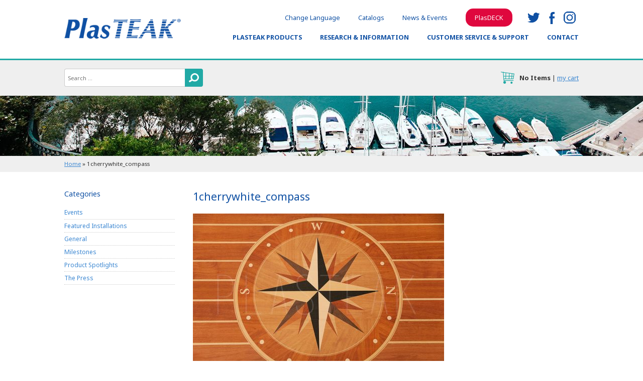

--- FILE ---
content_type: text/html; charset=UTF-8
request_url: https://www.plasteak.com/plasteak-recycled-plastic-product/compass-rose-kit-ez-boat-sole-flooring-cherry-white-lines/1cherrywhite_compass
body_size: 11110
content:
<!DOCTYPE html>
<html lang="en-US" class="no-js">
<head><meta http-equiv="Content-Type" content="text/html; charset=utf-8">
		

	<meta name="viewport" content="width=device-width, initial-scale=1">
	<meta http-equiv="X-UA-Compatible" content="IE=edge">
	<link rel="profile" href="http://gmpg.org/xfn/11">
	<title>1cherrywhite_compass - PlasTEAK Inc.</title>
<link data-rocket-preload as="style" href="https://fonts.googleapis.com/css?family=Noto%20Sans%3A400%2C400i%2C700%2C700i&#038;display=swap" rel="preload">
<link href="https://fonts.googleapis.com/css?family=Noto%20Sans%3A400%2C400i%2C700%2C700i&#038;display=swap" media="print" onload="this.media=&#039;all&#039;" rel="stylesheet">
<noscript data-wpr-hosted-gf-parameters=""><link rel="stylesheet" href="https://fonts.googleapis.com/css?family=Noto%20Sans%3A400%2C400i%2C700%2C700i&#038;display=swap"></noscript>
	
	<link data-minify="1" rel="stylesheet" type="text/css" href="https://plasteak-1e229.kxcdn.com/bin/cache/min/1/bin/themes/custom/style.css?ver=1763398292">
			<link data-minify="1" rel="stylesheet" type="text/css" href="https://plasteak-1e229.kxcdn.com/bin/cache/min/1/bin/themes/custom/style-colors.css?ver=1763398292">
		<!--[if lt IE 9]><script src="//dc6k1alk91llc.cloudfront.net/html5shiv.min.js"></script><![endif]-->
	<script src="//dc6k1alk91llc.cloudfront.net/jquery-latest.min.js"></script>
	<link rel="apple-touch-icon" sizes="57x57" href="https://plasteak-1e229.kxcdn.com/icons/apple-icon-57x57.png">
    <link rel="apple-touch-icon" sizes="60x60" href="https://plasteak-1e229.kxcdn.com/icons/apple-icon-60x60.png">
    <link rel="apple-touch-icon" sizes="72x72" href="https://plasteak-1e229.kxcdn.com/icons/apple-icon-72x72.png">
    <link rel="apple-touch-icon" sizes="76x76" href="https://plasteak-1e229.kxcdn.com/icons/apple-icon-76x76.png">
    <link rel="apple-touch-icon" sizes="114x114" href="https://plasteak-1e229.kxcdn.com/icons/apple-icon-114x114.png">
    <link rel="apple-touch-icon" sizes="120x120" href="https://plasteak-1e229.kxcdn.com/icons/apple-icon-120x120.png">
    <link rel="apple-touch-icon" sizes="144x144" href="https://plasteak-1e229.kxcdn.com/icons/apple-icon-144x144.png">
    <link rel="apple-touch-icon" sizes="152x152" href="https://plasteak-1e229.kxcdn.com/icons/apple-icon-152x152.png">
    <link rel="apple-touch-icon" sizes="180x180" href="https://plasteak-1e229.kxcdn.com/icons/apple-icon-180x180.png">
    <link rel="icon" type="image/png" sizes="192x192"  href="https://plasteak-1e229.kxcdn.com/icons/android-icon-192x192.png">
    <link rel="icon" type="image/png" sizes="32x32" href="https://plasteak-1e229.kxcdn.com/icons/favicon-32x32.png">
    <link rel="icon" type="image/png" sizes="96x96" href="https://plasteak-1e229.kxcdn.com/icons/favicon-96x96.png">
    <link rel="icon" type="image/png" sizes="16x16" href="https://plasteak-1e229.kxcdn.com/icons/favicon-16x16.png">
    <link rel="manifest" href="https://plasteak-1e229.kxcdn.com/icons/manifest.json">
    <meta name="msapplication-TileColor" content="#ffffff">
    <meta name="msapplication-TileImage" content="https://plasteak-1e229.kxcdn.com/ms-icon-144x144.png">
    <meta name="theme-color" content="#ffffff">
	<meta name='robots' content='index, follow, max-image-preview:large, max-snippet:-1, max-video-preview:-1' />

	<!-- This site is optimized with the Yoast SEO plugin v26.8 - https://yoast.com/product/yoast-seo-wordpress/ -->
	<link rel="canonical" href="https://www.plasteak.com/plasteak-recycled-plastic-product/compass-rose-kit-ez-boat-sole-flooring-cherry-white-lines/1cherrywhite_compass/" />
	<meta property="og:locale" content="en_US" />
	<meta property="og:type" content="article" />
	<meta property="og:title" content="1cherrywhite_compass - PlasTEAK Inc." />
	<meta property="og:url" content="https://www.plasteak.com/plasteak-recycled-plastic-product/compass-rose-kit-ez-boat-sole-flooring-cherry-white-lines/1cherrywhite_compass/" />
	<meta property="og:site_name" content="PlasTEAK Inc." />
	<meta property="article:publisher" content="https://www.facebook.com/plasteak/" />
	<meta property="article:modified_time" content="2017-05-31T04:22:08+00:00" />
	<meta property="og:image" content="https://www.plasteak.com/plasteak-recycled-plastic-product/compass-rose-kit-ez-boat-sole-flooring-cherry-white-lines/1cherrywhite_compass" />
	<meta property="og:image:width" content="960" />
	<meta property="og:image:height" content="640" />
	<meta property="og:image:type" content="image/jpeg" />
	<meta name="twitter:card" content="summary_large_image" />
	<meta name="twitter:site" content="@plasteak_inc" />
	<script type="application/ld+json" class="yoast-schema-graph">{"@context":"https://schema.org","@graph":[{"@type":"WebPage","@id":"https://www.plasteak.com/plasteak-recycled-plastic-product/compass-rose-kit-ez-boat-sole-flooring-cherry-white-lines/1cherrywhite_compass/","url":"https://www.plasteak.com/plasteak-recycled-plastic-product/compass-rose-kit-ez-boat-sole-flooring-cherry-white-lines/1cherrywhite_compass/","name":"1cherrywhite_compass - PlasTEAK Inc.","isPartOf":{"@id":"https://www.plasteak.com/#website"},"primaryImageOfPage":{"@id":"https://www.plasteak.com/plasteak-recycled-plastic-product/compass-rose-kit-ez-boat-sole-flooring-cherry-white-lines/1cherrywhite_compass/#primaryimage"},"image":{"@id":"https://www.plasteak.com/plasteak-recycled-plastic-product/compass-rose-kit-ez-boat-sole-flooring-cherry-white-lines/1cherrywhite_compass/#primaryimage"},"thumbnailUrl":"https://dg4wwk3l5e9df.cloudfront.net/bin/uploads/2017/05/31042200/1cherrywhite_compass.jpg","datePublished":"2017-05-31T04:22:00+00:00","dateModified":"2017-05-31T04:22:08+00:00","breadcrumb":{"@id":"https://www.plasteak.com/plasteak-recycled-plastic-product/compass-rose-kit-ez-boat-sole-flooring-cherry-white-lines/1cherrywhite_compass/#breadcrumb"},"inLanguage":"en-US","potentialAction":[{"@type":"ReadAction","target":["https://www.plasteak.com/plasteak-recycled-plastic-product/compass-rose-kit-ez-boat-sole-flooring-cherry-white-lines/1cherrywhite_compass/"]}]},{"@type":"ImageObject","inLanguage":"en-US","@id":"https://www.plasteak.com/plasteak-recycled-plastic-product/compass-rose-kit-ez-boat-sole-flooring-cherry-white-lines/1cherrywhite_compass/#primaryimage","url":"https://dg4wwk3l5e9df.cloudfront.net/bin/uploads/2017/05/31042200/1cherrywhite_compass.jpg","contentUrl":"https://dg4wwk3l5e9df.cloudfront.net/bin/uploads/2017/05/31042200/1cherrywhite_compass.jpg"},{"@type":"BreadcrumbList","@id":"https://www.plasteak.com/plasteak-recycled-plastic-product/compass-rose-kit-ez-boat-sole-flooring-cherry-white-lines/1cherrywhite_compass/#breadcrumb","itemListElement":[{"@type":"ListItem","position":1,"name":"Home","item":"https://www.plasteak.com/"},{"@type":"ListItem","position":2,"name":"1cherrywhite_compass"}]},{"@type":"WebSite","@id":"https://www.plasteak.com/#website","url":"https://www.plasteak.com/","name":"PlasTEAK Inc.","description":"Recycled Plastic Products - For Land and Marine","potentialAction":[{"@type":"SearchAction","target":{"@type":"EntryPoint","urlTemplate":"https://www.plasteak.com/?s={search_term_string}"},"query-input":{"@type":"PropertyValueSpecification","valueRequired":true,"valueName":"search_term_string"}}],"inLanguage":"en-US"}]}</script>
	<!-- / Yoast SEO plugin. -->


<link rel='dns-prefetch' href='//translate.google.com' />
<link rel='dns-prefetch' href='//www.google.com' />
<link rel='dns-prefetch' href='//plasteak-1e229.kxcdn.com' />
<link href='https://fonts.gstatic.com' crossorigin rel='preconnect' />
<link href='https://plasteak-1e229.kxcdn.com' rel='preconnect' />
<link rel="alternate" title="oEmbed (JSON)" type="application/json+oembed" href="https://www.plasteak.com/wp-json/oembed/1.0/embed?url=https%3A%2F%2Fwww.plasteak.com%2Fplasteak-recycled-plastic-product%2Fcompass-rose-kit-ez-boat-sole-flooring-cherry-white-lines%2F1cherrywhite_compass" />
<link rel="alternate" title="oEmbed (XML)" type="text/xml+oembed" href="https://www.plasteak.com/wp-json/oembed/1.0/embed?url=https%3A%2F%2Fwww.plasteak.com%2Fplasteak-recycled-plastic-product%2Fcompass-rose-kit-ez-boat-sole-flooring-cherry-white-lines%2F1cherrywhite_compass&#038;format=xml" />
<style id='wp-img-auto-sizes-contain-inline-css' type='text/css'>
img:is([sizes=auto i],[sizes^="auto," i]){contain-intrinsic-size:3000px 1500px}
/*# sourceURL=wp-img-auto-sizes-contain-inline-css */
</style>
<link data-minify="1" rel='stylesheet' id='ucwp-css-css' href='https://plasteak-1e229.kxcdn.com/bin/cache/min/1/bin/plugins/ultracart-ecommerce-shopping-cart/assets/css/uc-wp.css?ver=1763398292' type='text/css' media='all' />
<link data-minify="1" rel='stylesheet' id='uc-wp-admin.css-css' href='https://plasteak-1e229.kxcdn.com/bin/cache/min/1/bin/plugins/ultracart-ecommerce-shopping-cart/assets/css/admin/uc-wp-admin.css?ver=1763398292' type='text/css' media='all' />
<link data-minify="1" rel='stylesheet' id='google-language-translator-css' href='https://plasteak-1e229.kxcdn.com/bin/cache/min/1/bin/plugins/google-language-translator/css/style.css?ver=1763398292' type='text/css' media='' />
<link rel='stylesheet' id='responsive-lightbox-tosrus-css' href='https://plasteak-1e229.kxcdn.com/bin/plugins/responsive-lightbox/assets/tosrus/jquery.tosrus.min.css?ver=2.5.0' type='text/css' media='all' />
<link data-minify="1" rel='stylesheet' id='tablepress-default-css' href='https://plasteak-1e229.kxcdn.com/bin/cache/min/1/bin/plugins/tablepress/css/build/default.css?ver=1763398292' type='text/css' media='all' />
<link data-minify="1" rel='stylesheet' id='forget-about-shortcode-buttons-css' href='https://plasteak-1e229.kxcdn.com/bin/cache/min/1/bin/plugins/forget-about-shortcode-buttons/public/css/button-styles.css?ver=1763398293' type='text/css' media='all' />
<!--n2css--><!--n2js--><script type="text/javascript" src="https://plasteak-1e229.kxcdn.com/wp-includes/js/jquery/jquery.min.js?ver=3.7.1" id="jquery-core-js"></script>
<script type="text/javascript" src="https://plasteak-1e229.kxcdn.com/wp-includes/js/jquery/jquery-migrate.min.js?ver=3.4.1" id="jquery-migrate-js"></script>
<script type="text/javascript" src="https://plasteak-1e229.kxcdn.com/bin/plugins/responsive-lightbox/assets/infinitescroll/infinite-scroll.pkgd.min.js?ver=4.0.1" id="responsive-lightbox-infinite-scroll-js"></script>
<link rel="https://api.w.org/" href="https://www.plasteak.com/wp-json/" /><link rel="alternate" title="JSON" type="application/json" href="https://www.plasteak.com/wp-json/wp/v2/media/8914" /><style>.goog-te-gadget{margin-top:2px!important;}p.hello{font-size:12px;color:#666;}div.skiptranslate.goog-te-gadget{display:inline!important;}#google_language_translator{clear:both;}#flags{width:165px;}#flags a{display:inline-block;margin-right:2px;}#google_language_translator a{display:none!important;}div.skiptranslate.goog-te-gadget{display:inline!important;}.goog-te-gadget{color:transparent!important;}.goog-te-gadget{font-size:0px!important;}.goog-branding{display:none;}.goog-tooltip{display: none!important;}.goog-tooltip:hover{display: none!important;}.goog-text-highlight{background-color:transparent!important;border:none!important;box-shadow:none!important;}#google_language_translator select.goog-te-combo{color:#32373c;}#google_language_translator{color:transparent;}body{top:0px!important;}#goog-gt-{display:none!important;}font font{background-color:transparent!important;box-shadow:none!important;position:initial!important;}#glt-translate-trigger{left:20px;right:auto;}#glt-translate-trigger > span{color:#ffffff;}#glt-translate-trigger{background:#f89406;}</style>	
	
<!-- Google tag (gtag.js) -->
<!--
<script async src="https://www.googletagmanager.com/gtag/js?id=UA-2836396-1"></script>
<script>
  window.dataLayer = window.dataLayer || [];
  function gtag(){dataLayer.push(arguments);}
  gtag('js', new Date());

  gtag('config', 'UA-2836396-1');
</script>
-->	
<meta name="generator" content="WP Rocket 3.20.3" data-wpr-features="wpr_minify_css wpr_cdn wpr_desktop" /></head>

<body class="attachment wp-singular attachment-template-default single single-attachment postid-8914 attachmentid-8914 attachment-jpeg wp-theme-custom">

<!-- Google tag (gtag.js) -->
<script async src="https://www.googletagmanager.com/gtag/js?id=G-40CP7G7CJ5"></script>
<script>
  window.dataLayer = window.dataLayer || [];
  function gtag(){dataLayer.push(arguments);}
  gtag('js', new Date());

  gtag('config', 'G-40CP7G7CJ5');
</script>	

<div data-rocket-location-hash="22c354aee5252befc1ed96ab839ecf3d" class="menubtn"><a href="#" onclick="ga('send', 'event', 'PT - Mobile Menu', 'Click', 'Show/Hide');">menu</a></div>
<header data-rocket-location-hash="376287218b6ead3b5b6fc67b7e0c0376">
	<div data-rocket-location-hash="0eff132ced67731f8396a3033c0a7050" class="max-1440 h-lr-36">
		<div data-rocket-location-hash="631235f97be99904fad3c8d180b18cd8" class="inner">
			<div class="logo">
				<div data-rocket-location-hash="0ce0598ca9b5dfdcde2da42c78a77769" class="inner">
					<a href="/"><img src="https://plasteak-1e229.kxcdn.com/bin/themes/custom/images/logo.png" alt="PlasTEAK" height="48" width="274"></a>
				</div>
			</div>
			<nav class="v-t-24 v-b-48">
				<div class="topnav">
					<ul class="social">
						<li class="twitter"><a href="https://twitter.com/plasteak_inc" onclick="ga('send', 'event', 'PT - Social Media Link', 'Click', 'Twitter');">twitter</a></li>
						<li class="facebook"><a href="https://www.facebook.com/plasteak/" onclick="ga('send', 'event', 'PT - Social Media Link', 'Click', 'Facebook');">facebook</a></li>
						<li class="instagram"><a href="https://www.instagram.com/plasteak/" onclick="ga('send', 'event', 'PT - Social Media Link', 'Click', 'Instagram');">instagram</a></li>
					</ul>
					<ul id="menu-secondary-header-menu" class="secondary-nav"><li id="menu-item-8694" class="menu-item menu-item-type-post_type menu-item-object-page menu-item-8694"><a href="https://www.plasteak.com/select-language">Change Language</a></li>
<li id="menu-item-9472" class="menu-item menu-item-type-custom menu-item-object-custom menu-item-9472"><a href="https://www.plasteak.com/plasteak-recycled-plastic-products/marine-grade-flooring/sample-packs">Catalogs</a></li>
<li id="menu-item-8711" class="menu-item menu-item-type-post_type menu-item-object-page current_page_parent menu-item-8711"><a href="https://www.plasteak.com/news">News &#038; Events</a></li>
<li id="menu-item-9199" class="menu-item menu-item-type-custom menu-item-object-custom menu-item-9199"><a href="https://www.plasdeck.com/">PlasDECK</a></li>
</ul>				</div>
				<div class="primary-nav">
					<ul><li class="page_item page-item-7712 page_item_has_children"><a href="https://www.plasteak.com/plasteak-recycled-plastic-products">PlasTEAK Products</a>
<ul class='children'>
	<li class="page_item page-item-9805"><a href="https://www.plasteak.com/plasteak-recycled-plastic-products/plasteak-clearance-page">Clearance and Sale Items!</a></li>
	<li class="page_item page-item-10695"><a href="https://www.plasteak.com/plasteak-recycled-plastic-products/not-just-for-boats-other-custom-plasteak-projects">Not Just For Boats! Other Custom PlasTEAK Projects</a></li>
	<li class="page_item page-item-7718"><a href="https://www.plasteak.com/plasteak-recycled-plastic-products/swim-platforms">Swim Platforms</a></li>
	<li class="page_item page-item-8061 page_item_has_children"><a href="https://www.plasteak.com/plasteak-recycled-plastic-products/boat-ladders">Boat Ladders</a></li>
	<li class="page_item page-item-7721 page_item_has_children"><a href="https://www.plasteak.com/plasteak-recycled-plastic-products/bow-pulpits-inserts">Bow Pulpits</a></li>
	<li class="page_item page-item-7741"><a href="https://www.plasteak.com/plasteak-recycled-plastic-products/custom-boat-trim">Custom Boat Trim & Wood Replacement</a></li>
	<li class="page_item page-item-7753 page_item_has_children"><a href="https://www.plasteak.com/plasteak-recycled-plastic-products/marine-grade-flooring">Marine-Grade Flooring</a></li>
	<li class="page_item page-item-7771 page_item_has_children"><a href="https://www.plasteak.com/plasteak-recycled-plastic-products/speed-bumps-parking-blocks">Speed Bumps and Parking Blocks</a></li>
	<li class="page_item page-item-7783 page_item_has_children"><a href="https://www.plasteak.com/plasteak-recycled-plastic-products/recycled-plastic-furniture-outdoor-furniture">Recycled Plastic Furniture – Outdoor Furniture</a></li>
	<li class="page_item page-item-7824 page_item_has_children"><a href="https://www.plasteak.com/plasteak-recycled-plastic-products/recycled-plastic-lumber">Recycled Plastic Lumber</a></li>
	<li class="page_item page-item-7834"><a href="https://www.plasteak.com/plasteak-recycled-plastic-products/boat-board-sheets">Boatboard Sheets</a></li>
	<li class="page_item page-item-7836"><a href="https://www.plasteak.com/plasteak-recycled-plastic-products/outdoor-signs-storefronts-gardens-parks-golf-courses">Outdoor Signs</a></li>
	<li class="page_item page-item-7838"><a href="https://www.plasteak.com/plasteak-recycled-plastic-products/plastic-flooring-grates">Plastic Grates</a></li>
	<li class="page_item page-item-7840"><a href="https://www.plasteak.com/plasteak-recycled-plastic-products/sample-packs">Get a sample pack</a></li>
	<li class="page_item page-item-9747 page_item_has_children"><a href="https://www.plasteak.com/plasteak-recycled-plastic-products/deck-crown">Deck Crown</a></li>
</ul>
</li>
<li class="page_item page-item-7843 page_item_has_children"><a href="https://www.plasteak.com/research-information">Research &#038; Information</a>
<ul class='children'>
	<li class="page_item page-item-10310"><a href="https://www.plasteak.com/research-information/plasteak-installation-guide">PlasTEAK Installation Guide</a></li>
	<li class="page_item page-item-9386"><a href="https://www.plasteak.com/research-information/recycled-plastic-material">Recycled Plastic Materials</a></li>
	<li class="page_item page-item-7845"><a href="https://www.plasteak.com/research-information/synthetic-teak-specificationssds-sheets">Specifications/SDS Sheets</a></li>
	<li class="page_item page-item-8605"><a href="https://www.plasteak.com/research-information/digital-product-manuals">Digital Product Manuals</a></li>
	<li class="page_item page-item-7847"><a href="https://www.plasteak.com/research-information/swim-platform-faqs">FAQ: Swim Platforms</a></li>
	<li class="page_item page-item-8045"><a href="https://www.plasteak.com/research-information/plastic-grates-faqs">FAQ: Plastic Grates</a></li>
	<li class="page_item page-item-7849"><a href="https://www.plasteak.com/research-information/measure-transoms-boat-swim-platforms">How To Measure Swim Platform Transoms</a></li>
	<li class="page_item page-item-11259"><a href="https://www.plasteak.com/research-information/swim-platform-template">Swim Platform Template</a></li>
</ul>
</li>
<li class="page_item page-item-7714 page_item_has_children"><a href="https://www.plasteak.com/support">Customer Service &#038; Support</a>
<ul class='children'>
	<li class="page_item page-item-8686"><a href="https://www.plasteak.com/support/customer-service">Customer Service</a></li>
	<li class="page_item page-item-7906"><a href="https://www.plasteak.com/support/how-to-choose-an-installer">How to Choose an Installer</a></li>
	<li class="page_item page-item-7854"><a href="https://www.plasteak.com/support/find-plasteak-installer">Find a PlasTEAK Installer</a></li>
	<li class="page_item page-item-7856"><a href="https://www.plasteak.com/support/international-orders">International Orders</a></li>
	<li class="page_item page-item-8681"><a href="https://www.plasteak.com/support/custom-project-request">Custom Project Request</a></li>
	<li class="page_item page-item-7858"><a href="https://www.plasteak.com/support/returns-refunds">Returns &#038; Refunds</a></li>
	<li class="page_item page-item-8687"><a href="https://www.plasteak.com/support/warranty">Warranty</a></li>
	<li class="page_item page-item-7860"><a href="https://www.plasteak.com/support/shipping-information">Shipping Information</a></li>
	<li class="page_item page-item-7862"><a href="https://www.plasteak.com/support/store-pickup">Store Pickup</a></li>
</ul>
</li>
<li class="page_item page-item-7710"><a href="https://www.plasteak.com/contact-us">Contact</a></li>
</ul>
				</div>
			</nav>
		</div>
	</div>
</header>
	

<div data-rocket-location-hash="86551970302918883ea3d2e142922fbf" class="search-cart v-tb-24">
	<div data-rocket-location-hash="f8dcc07ee42696b4b9e283deb2ec40d0" class="max-1440 h-lr-36">
		
<form role="search" method="get" class="search-form" action="https://www.plasteak.com/">
	<label>
		<span class="screen-reader-text">Search for:</span>
		<input type="search" class="search-field" placeholder="Search &hellip;" value="" name="s" title="Search for:" />
	</label>
	<button type="submit" class="search-submit"><span class="screen-reader-text">Search</span></button>
</form>
		<div data-rocket-location-hash="ca1881c93564594309d749b301bd433a" class="cartbits">
			<a href="https://secure.ultracart.com/cgi-bin/UCEditor?merchantId=PLAST" class="crtbtn" onclick="ga('send', 'event', 'PT - Cart Link', 'Click', 'View Cart');">cart</a><span><strong><script type="text/javascript" src="https://secure.plasteak.com/cgi-bin/UCJavaScript?merchantid=PLAST&amp;type=count"></script></strong> | <a href="https://secure.ultracart.com/cgi-bin/UCEditor?merchantId=PLAST" onclick="ga('send', 'event', 'PT - Cart Link', 'Click', 'View Cart');">my cart</a></span>
		</div>
		<div data-rocket-location-hash="fc8e88739224674b04da826f83a7b6b4" class="cartbits mobile">
			<span><a href="https://secure.ultracart.com/cgi-bin/UCEditor?merchantId=PLAST" onclick="ga('send', 'event', 'PT - Cart Link', 'Click', 'View Cart');">My Cart</a> (<strong><script type="text/javascript" src="https://secure.plasteak.com/cgi-bin/UCJavaScript?merchantid=PLAST&amp;type=count"></script></strong>)</span>
		</div>
	</div>
</div>
	

<div data-rocket-location-hash="5296b1a4f47ece90580b4a096fd7600e" class="accent" style="background-image:url('https://dg4wwk3l5e9df.cloudfront.net/bin/uploads/2017/06/06025119/plasteak_banner6-1920x120.jpg')">&nbsp;</div>

<div data-rocket-location-hash="72a21e964d2c03729820ae158b8fcad0" class="breadcrumbs"><div data-rocket-location-hash="4b6592fca14b24f77d042446d732a1fd" class="max-1440 h-lr-36 v-tb-12"><span><span><a href="https://www.plasteak.com/">Home</a></span> » <span class="breadcrumb_last" aria-current="page">1cherrywhite_compass</span></span></div></div>
<main data-rocket-location-hash="bac88d624246b07dbf8ebaa7b9c8965b" class="v-tb-48">
	<div data-rocket-location-hash="f7c0861cb40ba24a087f206fccce20c7" class="inner max-1440 h-lr-36">


	<div data-rocket-location-hash="9c719c2f84d8d771f86b45bbd66823b4" class="primary">
		<div class="content">
			<h1>
				<span class="primary">1cherrywhite_compass </span>
			</h1>
			<p class="attachment"><a href='https://dg4wwk3l5e9df.cloudfront.net/bin/uploads/2017/05/31042200/1cherrywhite_compass.jpg' title="" data-rl_title="" class="rl-gallery-link" data-rl_caption="" data-rel="lightbox-gallery-0"><img fetchpriority="high" decoding="async" width="500" height="333" src="https://dg4wwk3l5e9df.cloudfront.net/bin/uploads/2017/05/31042200/1cherrywhite_compass-500x333.jpg" class="attachment-medium size-medium" alt="" srcset="https://dg4wwk3l5e9df.cloudfront.net/bin/uploads/2017/05/31042200/1cherrywhite_compass-500x333.jpg 500w, https://dg4wwk3l5e9df.cloudfront.net/bin/uploads/2017/05/31042200/1cherrywhite_compass-768x512.jpg 768w, https://dg4wwk3l5e9df.cloudfront.net/bin/uploads/2017/05/31042200/1cherrywhite_compass.jpg 960w" sizes="(max-width: 500px) 100vw, 500px" /></a></p>
		</div>
	</div>
	<div data-rocket-location-hash="dc280cf003daa971a6cfee110910e624" class="secondary second">
		<div class="h-r-36">

	<aside class="widget-area" role="complementary">
		<section id="categories-2" class="widget widget_categories"><h2>Categories</h2>
			<ul>
					<li class="cat-item cat-item-2"><a href="https://www.plasteak.com/category/plasdeck-events">Events</a>
</li>
	<li class="cat-item cat-item-49"><a href="https://www.plasteak.com/category/featured-plasdeck-installations">Featured Installations</a>
</li>
	<li class="cat-item cat-item-174"><a href="https://www.plasteak.com/category/general">General</a>
</li>
	<li class="cat-item cat-item-52"><a href="https://www.plasteak.com/category/milestones">Milestones</a>
</li>
	<li class="cat-item cat-item-198"><a href="https://www.plasteak.com/category/product-spotlights">Product Spotlights</a>
</li>
	<li class="cat-item cat-item-50"><a href="https://www.plasteak.com/category/thepress">The Press</a>
</li>
			</ul>

			</section>	</aside>

		</div>
	</div>



	</div>
</main>

<footer data-rocket-location-hash="ab566199834bb73db79bbeace833a9f3" class="v-tb-36">
	<div data-rocket-location-hash="3cd5258b252bac0576300d3af42915c3" class="max-1440 h-lr-36">
		<div data-rocket-location-hash="abebf55659a28378f53a0847ffecb8b2" class="cols v-t-36">
			<div class="col col1">
				<div class="inner">
					<h2 class="v-b-36">Our Products</h2>
					<ul id="menu-footer-menu-1" class=""><li id="menu-item-8367" class="menu-item menu-item-type-post_type menu-item-object-page menu-item-8367"><a href="https://www.plasteak.com/plasteak-recycled-plastic-products/swim-platforms">Swim Platforms</a></li>
<li id="menu-item-8368" class="menu-item menu-item-type-post_type menu-item-object-page menu-item-8368"><a href="https://www.plasteak.com/plasteak-recycled-plastic-products/boat-ladders">Boat Ladders</a></li>
<li id="menu-item-8369" class="menu-item menu-item-type-post_type menu-item-object-page menu-item-8369"><a href="https://www.plasteak.com/plasteak-recycled-plastic-products/bow-pulpits-inserts">Boat Bow Pulpits, Inserts, Windlasses &#038; Anchor Rodes</a></li>
<li id="menu-item-8370" class="menu-item menu-item-type-post_type menu-item-object-page menu-item-8370"><a href="https://www.plasteak.com/plasteak-recycled-plastic-products/custom-boat-trim">Custom Boat Trim</a></li>
<li id="menu-item-8371" class="menu-item menu-item-type-post_type menu-item-object-page menu-item-8371"><a href="https://www.plasteak.com/plasteak-recycled-plastic-products/marine-grade-flooring">Marine-Grade Flooring</a></li>
<li id="menu-item-8372" class="menu-item menu-item-type-post_type menu-item-object-page menu-item-8372"><a href="https://www.plasteak.com/plasteak-recycled-plastic-products/speed-bumps-parking-blocks">Speed Bumps and Parking Blocks</a></li>
<li id="menu-item-8373" class="menu-item menu-item-type-post_type menu-item-object-page menu-item-8373"><a href="https://www.plasteak.com/plasteak-recycled-plastic-products/recycled-plastic-furniture-outdoor-furniture">Recycled Outdoor Plastic Furniture</a></li>
<li id="menu-item-8375" class="menu-item menu-item-type-post_type menu-item-object-page menu-item-8375"><a href="https://www.plasteak.com/plasteak-recycled-plastic-products/recycled-plastic-lumber">Recycled Plastic Lumber</a></li>
<li id="menu-item-8376" class="menu-item menu-item-type-post_type menu-item-object-page menu-item-8376"><a href="https://www.plasteak.com/plasteak-recycled-plastic-products/boat-board-sheets">Boatboard Sheets</a></li>
<li id="menu-item-8377" class="menu-item menu-item-type-post_type menu-item-object-page menu-item-8377"><a href="https://www.plasteak.com/plasteak-recycled-plastic-products/outdoor-signs-storefronts-gardens-parks-golf-courses">Outdoor Signs</a></li>
<li id="menu-item-8378" class="menu-item menu-item-type-post_type menu-item-object-page menu-item-8378"><a href="https://www.plasteak.com/plasteak-recycled-plastic-products/plastic-flooring-grates">Plastic Grates</a></li>
<li id="menu-item-8379" class="menu-item menu-item-type-post_type menu-item-object-page menu-item-8379"><a href="https://www.plasteak.com/plasteak-recycled-plastic-products/marine-grade-flooring/sample-packs">Flooring Samples</a></li>
<li id="menu-item-10036" class="menu-item menu-item-type-post_type menu-item-object-page menu-item-10036"><a href="https://www.plasteak.com/plasteak-recycled-plastic-products/deck-crown">Deck Crown</a></li>
</ul>
				</div>
			</div>
			<div class="col col2">
				<div class="inner">
					<h2 class="v-b-36">Support &amp; Customer Service</h2>
					<ul id="menu-footer-menu-2" class=""><li id="menu-item-8382" class="menu-item menu-item-type-post_type menu-item-object-page menu-item-8382"><a href="https://www.plasteak.com/support/how-to-choose-an-installer">How to Choose an Installer</a></li>
<li id="menu-item-8383" class="menu-item menu-item-type-post_type menu-item-object-page menu-item-8383"><a href="https://www.plasteak.com/support/find-plasteak-installer">Find a PlasTEAK Installer</a></li>
<li id="menu-item-8386" class="menu-item menu-item-type-post_type menu-item-object-page menu-item-8386"><a href="https://www.plasteak.com/support/shipping-information">Shipping Information</a></li>
<li id="menu-item-8384" class="menu-item menu-item-type-post_type menu-item-object-page menu-item-8384"><a href="https://www.plasteak.com/support/international-orders">International Shipping</a></li>
<li id="menu-item-8385" class="menu-item menu-item-type-post_type menu-item-object-page menu-item-8385"><a href="https://www.plasteak.com/support/returns-refunds">Returns &#038; Refunds</a></li>
</ul>
				</div>
			</div>
			<div class="col col3">
				<div class="inner">
					<h2 class="v-b-36">Research &amp; Information</h2>
					<ul id="menu-footer-menu-3" class=""><li id="menu-item-8387" class="menu-item menu-item-type-post_type menu-item-object-page menu-item-8387"><a href="https://www.plasteak.com/research-information/synthetic-teak-specificationssds-sheets">Specifications/MSDS Sheets</a></li>
<li id="menu-item-8388" class="menu-item menu-item-type-post_type menu-item-object-page menu-item-8388"><a href="https://www.plasteak.com/research-information/swim-platform-faqs">Swim Platform FAQs</a></li>
<li id="menu-item-8389" class="menu-item menu-item-type-post_type menu-item-object-page menu-item-8389"><a href="https://www.plasteak.com/research-information/plastic-grates-faqs">Plastic Grates FAQs</a></li>
<li id="menu-item-8390" class="menu-item menu-item-type-post_type menu-item-object-page menu-item-8390"><a href="https://www.plasteak.com/research-information/measure-transoms-boat-swim-platforms">Measure Transoms For Swim Platforms</a></li>
<li id="menu-item-8391" class="menu-item menu-item-type-post_type menu-item-object-page menu-item-8391"><a href="https://www.plasteak.com/?page_id=7852">Measure Transoms For Add-On Swim Platforms</a></li>
<li id="menu-item-10502" class="menu-item menu-item-type-post_type menu-item-object-page menu-item-10502"><a href="https://www.plasteak.com/knowledge-base">Knowledge Base</a></li>
</ul>
				</div>
			</div>
			<div class="col col4">
				<div class="inner">
					<h2 class="v-b-36">Contact PlasTEAK, Inc.</h2>
					<div>
						<p>
							3489 Sawmill Road<br />
Copley, Ohio 44321-0290						</p>
						<p>
							Phone: 330.668.2587<br>
							Toll Free: 800.320.1841<br>
							Fax: 330.666.0844						</p>
						<p>
							<a href="/contact-us">Email Us</a>
						</p>
					</div>
				</div>
			</div>
		</div>
		<div data-rocket-location-hash="630eb2b27b5f1d9ad0cd29ce2cdd72b0" class="supplemental">
			<div class="final-nav">
				<ul id="menu-footer-menu-4" class=""><li id="menu-item-8697" class="menu-item menu-item-type-post_type menu-item-object-page menu-item-8697"><a href="https://www.plasteak.com/about">About Us</a></li>
<li id="menu-item-8702" class="menu-item menu-item-type-post_type menu-item-object-page current_page_parent menu-item-8702"><a href="https://www.plasteak.com/news">News &#038; Events</a></li>
<li id="menu-item-8698" class="menu-item menu-item-type-post_type menu-item-object-page menu-item-8698"><a href="https://www.plasteak.com/legal/privacy-policy">Privacy Policy</a></li>
<li id="menu-item-8699" class="menu-item menu-item-type-post_type menu-item-object-page menu-item-8699"><a href="https://www.plasteak.com/legal/terms-conditions">Terms</a></li>
</ul>				<p><a href="/select-language" onclick="ga('send', 'event', 'PT - Select Language', 'Click');">Change Language</a></p>
			</div>
			<div class="copyright">
				<p>Copyright PlasTEAK 1998-2026</p>
				<ul class="social">
					<li class="twitter"><a href="https://twitter.com/plasteak_inc" onclick="ga('send', 'event', 'PT - Social Media Link', 'Click', 'Twitter');">twitter</a></li>
					<li class="facebook"><a href="https://www.facebook.com/plasteak/" onclick="ga('send', 'event', 'PT - Social Media Link', 'Click', 'Facebook');">facebook</a></li>
					<li class="instagram"><a href="https://www.instagram.com/plasteak/" onclick="ga('send', 'event', 'PT - Social Media Link', 'Click', 'Instagram');">instagram</a></li>
				</ul>
			</div>
		</div>
	</div>
</footer>

<div data-rocket-location-hash="645a7fdebdda082988a78d019fe50aaa" class="translator">
	<div class="inner">
		<div data-rocket-location-hash="5ac1265c573ed08a13853f80259cc876" class="inner2">
			<div class="inner3">
				<h3>Select a Language</h3>
<div id="flags" class="size18"><ul id="sortable" class="ui-sortable" style="float:left"><li id='Afrikaans'><a href='#' title='Afrikaans' class='nturl notranslate af flag Afrikaans'></a></li><li id='Albanian'><a href='#' title='Albanian' class='nturl notranslate sq flag Albanian'></a></li><li id='Amharic'><a href='#' title='Amharic' class='nturl notranslate am flag Amharic'></a></li><li id='Arabic'><a href='#' title='Arabic' class='nturl notranslate ar flag Arabic'></a></li><li id='Armenian'><a href='#' title='Armenian' class='nturl notranslate hy flag Armenian'></a></li><li id='Azerbaijani'><a href='#' title='Azerbaijani' class='nturl notranslate az flag Azerbaijani'></a></li><li id='Basque'><a href='#' title='Basque' class='nturl notranslate eu flag Basque'></a></li><li id='Belarusian'><a href='#' title='Belarusian' class='nturl notranslate be flag Belarusian'></a></li><li id='Bengali'><a href='#' title='Bengali' class='nturl notranslate bn flag Bengali'></a></li><li id='Bosnian'><a href='#' title='Bosnian' class='nturl notranslate bs flag Bosnian'></a></li><li id='Bulgarian'><a href='#' title='Bulgarian' class='nturl notranslate bg flag Bulgarian'></a></li><li id='Catalan'><a href='#' title='Catalan' class='nturl notranslate ca flag Catalan'></a></li><li id='Cebuano'><a href='#' title='Cebuano' class='nturl notranslate ceb flag Cebuano'></a></li><li id='Chichewa'><a href='#' title='Chichewa' class='nturl notranslate ny flag Chichewa'></a></li><li id='Chinese (Simplified)'><a href='#' title='Chinese (Simplified)' class='nturl notranslate zh-CN flag Chinese (Simplified)'></a></li><li id='Chinese (Traditional)'><a href='#' title='Chinese (Traditional)' class='nturl notranslate zh-TW flag Chinese (Traditional)'></a></li><li id='Corsican'><a href='#' title='Corsican' class='nturl notranslate co flag Corsican'></a></li><li id='Croatian'><a href='#' title='Croatian' class='nturl notranslate hr flag Croatian'></a></li><li id='Czech'><a href='#' title='Czech' class='nturl notranslate cs flag Czech'></a></li><li id='Danish'><a href='#' title='Danish' class='nturl notranslate da flag Danish'></a></li><li id='Dutch'><a href='#' title='Dutch' class='nturl notranslate nl flag Dutch'></a></li><li id='English'><a href='#' title='English' class='nturl notranslate en flag united-states'></a></li><li id='Esperanto'><a href='#' title='Esperanto' class='nturl notranslate eo flag Esperanto'></a></li><li id='Estonian'><a href='#' title='Estonian' class='nturl notranslate et flag Estonian'></a></li><li id='Filipino'><a href='#' title='Filipino' class='nturl notranslate tl flag Filipino'></a></li><li id='Finnish'><a href='#' title='Finnish' class='nturl notranslate fi flag Finnish'></a></li><li id='French'><a href='#' title='French' class='nturl notranslate fr flag French'></a></li><li id='Frisian'><a href='#' title='Frisian' class='nturl notranslate fy flag Frisian'></a></li><li id='Galician'><a href='#' title='Galician' class='nturl notranslate gl flag Galician'></a></li><li id='Georgian'><a href='#' title='Georgian' class='nturl notranslate ka flag Georgian'></a></li><li id='German'><a href='#' title='German' class='nturl notranslate de flag German'></a></li><li id='Greek'><a href='#' title='Greek' class='nturl notranslate el flag Greek'></a></li><li id='Gujarati'><a href='#' title='Gujarati' class='nturl notranslate gu flag Gujarati'></a></li><li id='Haitian'><a href='#' title='Haitian' class='nturl notranslate ht flag Haitian'></a></li><li id='Hausa'><a href='#' title='Hausa' class='nturl notranslate ha flag Hausa'></a></li><li id='Hawaiian'><a href='#' title='Hawaiian' class='nturl notranslate haw flag Hawaiian'></a></li><li id='Hebrew'><a href='#' title='Hebrew' class='nturl notranslate iw flag Hebrew'></a></li><li id='Hindi'><a href='#' title='Hindi' class='nturl notranslate hi flag Hindi'></a></li><li id='Hmong'><a href='#' title='Hmong' class='nturl notranslate hmn flag Hmong'></a></li><li id='Hungarian'><a href='#' title='Hungarian' class='nturl notranslate hu flag Hungarian'></a></li><li id='Icelandic'><a href='#' title='Icelandic' class='nturl notranslate is flag Icelandic'></a></li><li id='Igbo'><a href='#' title='Igbo' class='nturl notranslate ig flag Igbo'></a></li><li id='Indonesian'><a href='#' title='Indonesian' class='nturl notranslate id flag Indonesian'></a></li><li id='Irish'><a href='#' title='Irish' class='nturl notranslate ga flag Irish'></a></li><li id='Italian'><a href='#' title='Italian' class='nturl notranslate it flag Italian'></a></li><li id='Japanese'><a href='#' title='Japanese' class='nturl notranslate ja flag Japanese'></a></li><li id='Javanese'><a href='#' title='Javanese' class='nturl notranslate jw flag Javanese'></a></li><li id='Kannada'><a href='#' title='Kannada' class='nturl notranslate kn flag Kannada'></a></li><li id='Kazakh'><a href='#' title='Kazakh' class='nturl notranslate kk flag Kazakh'></a></li><li id='Khmer'><a href='#' title='Khmer' class='nturl notranslate km flag Khmer'></a></li><li id='Korean'><a href='#' title='Korean' class='nturl notranslate ko flag Korean'></a></li><li id='Kurdish'><a href='#' title='Kurdish' class='nturl notranslate ku flag Kurdish'></a></li><li id='Kyrgyz'><a href='#' title='Kyrgyz' class='nturl notranslate ky flag Kyrgyz'></a></li><li id='Lao'><a href='#' title='Lao' class='nturl notranslate lo flag Lao'></a></li><li id='Latin'><a href='#' title='Latin' class='nturl notranslate la flag Latin'></a></li><li id='Latvian'><a href='#' title='Latvian' class='nturl notranslate lv flag Latvian'></a></li><li id='Lithuanian'><a href='#' title='Lithuanian' class='nturl notranslate lt flag Lithuanian'></a></li><li id='Luxembourgish'><a href='#' title='Luxembourgish' class='nturl notranslate lb flag Luxembourgish'></a></li><li id='Macedonian'><a href='#' title='Macedonian' class='nturl notranslate mk flag Macedonian'></a></li><li id='Malagasy'><a href='#' title='Malagasy' class='nturl notranslate mg flag Malagasy'></a></li><li id='Malayalam'><a href='#' title='Malayalam' class='nturl notranslate ml flag Malayalam'></a></li><li id='Malay'><a href='#' title='Malay' class='nturl notranslate ms flag Malay'></a></li><li id='Maltese'><a href='#' title='Maltese' class='nturl notranslate mt flag Maltese'></a></li><li id='Maori'><a href='#' title='Maori' class='nturl notranslate mi flag Maori'></a></li><li id='Marathi'><a href='#' title='Marathi' class='nturl notranslate mr flag Marathi'></a></li><li id='Mongolian'><a href='#' title='Mongolian' class='nturl notranslate mn flag Mongolian'></a></li><li id='Myanmar (Burmese)'><a href='#' title='Myanmar (Burmese)' class='nturl notranslate my flag Myanmar (Burmese)'></a></li><li id='Nepali'><a href='#' title='Nepali' class='nturl notranslate ne flag Nepali'></a></li><li id='Norwegian'><a href='#' title='Norwegian' class='nturl notranslate no flag Norwegian'></a></li><li id='Pashto'><a href='#' title='Pashto' class='nturl notranslate ps flag Pashto'></a></li><li id='Persian'><a href='#' title='Persian' class='nturl notranslate fa flag Persian'></a></li><li id='Polish'><a href='#' title='Polish' class='nturl notranslate pl flag Polish'></a></li><li id='Portuguese'><a href='#' title='Portuguese' class='nturl notranslate pt flag Portuguese'></a></li><li id='Punjabi'><a href='#' title='Punjabi' class='nturl notranslate pa flag Punjabi'></a></li><li id='Romanian'><a href='#' title='Romanian' class='nturl notranslate ro flag Romanian'></a></li><li id='Russian'><a href='#' title='Russian' class='nturl notranslate ru flag Russian'></a></li><li id='Serbian'><a href='#' title='Serbian' class='nturl notranslate sr flag Serbian'></a></li><li id='Shona'><a href='#' title='Shona' class='nturl notranslate sn flag Shona'></a></li><li id='Sesotho'><a href='#' title='Sesotho' class='nturl notranslate st flag Sesotho'></a></li><li id='Sindhi'><a href='#' title='Sindhi' class='nturl notranslate sd flag Sindhi'></a></li><li id='Sinhala'><a href='#' title='Sinhala' class='nturl notranslate si flag Sinhala'></a></li><li id='Slovak'><a href='#' title='Slovak' class='nturl notranslate sk flag Slovak'></a></li><li id='Slovenian'><a href='#' title='Slovenian' class='nturl notranslate sl flag Slovenian'></a></li><li id='Samoan'><a href='#' title='Samoan' class='nturl notranslate sm flag Samoan'></a></li><li id='Scots Gaelic'><a href='#' title='Scots Gaelic' class='nturl notranslate gd flag Scots Gaelic'></a></li><li id='Somali'><a href='#' title='Somali' class='nturl notranslate so flag Somali'></a></li><li id='Spanish'><a href='#' title='Spanish' class='nturl notranslate es flag Spanish'></a></li><li id='Sundanese'><a href='#' title='Sundanese' class='nturl notranslate su flag Sundanese'></a></li><li id='Swahili'><a href='#' title='Swahili' class='nturl notranslate sw flag Swahili'></a></li><li id='Swedish'><a href='#' title='Swedish' class='nturl notranslate sv flag Swedish'></a></li><li id='Tajik'><a href='#' title='Tajik' class='nturl notranslate tg flag Tajik'></a></li><li id='Tamil'><a href='#' title='Tamil' class='nturl notranslate ta flag Tamil'></a></li><li id='Telugu'><a href='#' title='Telugu' class='nturl notranslate te flag Telugu'></a></li><li id='Thai'><a href='#' title='Thai' class='nturl notranslate th flag Thai'></a></li><li id='Turkish'><a href='#' title='Turkish' class='nturl notranslate tr flag Turkish'></a></li><li id='Ukrainian'><a href='#' title='Ukrainian' class='nturl notranslate uk flag Ukrainian'></a></li><li id='Urdu'><a href='#' title='Urdu' class='nturl notranslate ur flag Urdu'></a></li><li id='Uzbek'><a href='#' title='Uzbek' class='nturl notranslate uz flag Uzbek'></a></li><li id='Vietnamese'><a href='#' title='Vietnamese' class='nturl notranslate vi flag Vietnamese'></a></li><li id='Welsh'><a href='#' title='Welsh' class='nturl notranslate cy flag Welsh'></a></li><li id='Xhosa'><a href='#' title='Xhosa' class='nturl notranslate xh flag Xhosa'></a></li><li id='Yiddish'><a href='#' title='Yiddish' class='nturl notranslate yi flag Yiddish'></a></li><li id='Yoruba'><a href='#' title='Yoruba' class='nturl notranslate yo flag Yoruba'></a></li><li id='Zulu'><a href='#' title='Zulu' class='nturl notranslate zu flag Zulu'></a></li></ul></div><div id="google_language_translator" class="default-language-en"></div>
				<a href="#" class="close">close</a>
			</div>
		</div>
	</div>
</div>

<script type="speculationrules">
{"prefetch":[{"source":"document","where":{"and":[{"href_matches":"/*"},{"not":{"href_matches":["/wp-*.php","/wp-admin/*","/bin/uploads/*","/bin/*","/bin/plugins/*","/bin/themes/custom/*","/*\\?(.+)"]}},{"not":{"selector_matches":"a[rel~=\"nofollow\"]"}},{"not":{"selector_matches":".no-prefetch, .no-prefetch a"}}]},"eagerness":"conservative"}]}
</script>
<div id='glt-footer'></div><script>function GoogleLanguageTranslatorInit() { new google.translate.TranslateElement({pageLanguage: 'en', includedLanguages:'af,sq,am,ar,hy,az,eu,be,bn,bs,bg,ca,ceb,ny,zh-CN,zh-TW,co,hr,cs,da,nl,en,eo,et,tl,fi,fr,fy,gl,ka,de,el,gu,ht,ha,haw,iw,hi,hmn,hu,is,ig,id,ga,it,ja,jw,kn,kk,km,ko,ku,ky,lo,la,lv,lt,lb,mk,mg,ml,ms,mt,mi,mr,mn,my,ne,no,ps,fa,pl,pt,pa,ro,ru,sr,sn,st,sd,si,sk,sl,sm,gd,so,es,su,sw,sv,tg,ta,te,th,tr,uk,ur,uz,vi,cy,xh,yi,yo,zu', layout: google.translate.TranslateElement.InlineLayout.HORIZONTAL, autoDisplay: false}, 'google_language_translator');}</script><script>
window.UCWP_VERSION = 'v1.52';
window.UCWP_MID = 'PLAST';
window.UCWP_browser_key = 'F25C567E8F94B5018704576F1A1FE400';
window.UCWP_secure_host_name = '';
</script>
<script type="text/javascript" id="ucwp-js-js-extra">
/* <![CDATA[ */
var WP_UCWP = {"ucwpDirUrl":"https://www.plasteak.com/bin/plugins/ultracart-ecommerce-shopping-cart/"};
//# sourceURL=ucwp-js-js-extra
/* ]]> */
</script>
<script type="text/javascript" src="https://plasteak-1e229.kxcdn.com/bin/plugins/ultracart-ecommerce-shopping-cart/assets/js/uc-wp.js?ver=v1.52" id="ucwp-js-js"></script>
<script type="text/javascript" src="https://plasteak-1e229.kxcdn.com/bin/plugins/google-language-translator/js/scripts.js?ver=6.0.20" id="scripts-js"></script>
<script type="text/javascript" src="//translate.google.com/translate_a/element.js?cb=GoogleLanguageTranslatorInit" id="scripts-google-js"></script>
<script type="text/javascript" src="https://plasteak-1e229.kxcdn.com/bin/plugins/responsive-lightbox/assets/dompurify/purify.min.js?ver=3.3.1" id="dompurify-js"></script>
<script type="text/javascript" id="responsive-lightbox-sanitizer-js-before">
/* <![CDATA[ */
window.RLG = window.RLG || {}; window.RLG.sanitizeAllowedHosts = ["youtube.com","www.youtube.com","youtu.be","vimeo.com","player.vimeo.com"];
//# sourceURL=responsive-lightbox-sanitizer-js-before
/* ]]> */
</script>
<script type="text/javascript" src="https://plasteak-1e229.kxcdn.com/bin/plugins/responsive-lightbox/js/sanitizer.js?ver=2.6.1" id="responsive-lightbox-sanitizer-js"></script>
<script type="text/javascript" src="https://plasteak-1e229.kxcdn.com/bin/plugins/responsive-lightbox/assets/tosrus/jquery.tosrus.min.js?ver=2.5.0" id="responsive-lightbox-tosrus-js"></script>
<script type="text/javascript" src="https://plasteak-1e229.kxcdn.com/wp-includes/js/underscore.min.js?ver=1.13.7" id="underscore-js"></script>
<script type="text/javascript" id="responsive-lightbox-js-before">
/* <![CDATA[ */
var rlArgs = {"script":"tosrus","selector":"lightbox","customEvents":"","activeGalleries":true,"effect":"slide","infinite":true,"keys":true,"autoplay":false,"pauseOnHover":true,"timeout":4000,"pagination":true,"paginationType":"thumbnails","closeOnClick":false,"woocommerce_gallery":false,"ajaxurl":"https:\/\/www.plasteak.com\/wp-admin\/admin-ajax.php","nonce":"cea7c6c6d1","preview":false,"postId":8914,"scriptExtension":false};

//# sourceURL=responsive-lightbox-js-before
/* ]]> */
</script>
<script type="text/javascript" src="https://plasteak-1e229.kxcdn.com/bin/plugins/responsive-lightbox/js/front.js?ver=2.6.1" id="responsive-lightbox-js"></script>
<script type="text/javascript" id="gforms_recaptcha_recaptcha-js-extra">
/* <![CDATA[ */
var gforms_recaptcha_recaptcha_strings = {"nonce":"cd4d2d6434","disconnect":"Disconnecting","change_connection_type":"Resetting","spinner":"https://www.plasteak.com/bin/plugins/gravityforms/images/spinner.svg","connection_type":"classic","disable_badge":"1","change_connection_type_title":"Change Connection Type","change_connection_type_message":"Changing the connection type will delete your current settings.  Do you want to proceed?","disconnect_title":"Disconnect","disconnect_message":"Disconnecting from reCAPTCHA will delete your current settings.  Do you want to proceed?","site_key":"6LdohdIUAAAAACvMGEewL9pNTRlR4pyyTpmYEc3H"};
//# sourceURL=gforms_recaptcha_recaptcha-js-extra
/* ]]> */
</script>
<script type="text/javascript" src="https://www.google.com/recaptcha/api.js?render=6LdohdIUAAAAACvMGEewL9pNTRlR4pyyTpmYEc3H&amp;ver=2.1.0" id="gforms_recaptcha_recaptcha-js" defer="defer" data-wp-strategy="defer"></script>
<script type="text/javascript" src="https://plasteak-1e229.kxcdn.com/bin/plugins/gravityformsrecaptcha/js/frontend.min.js?ver=2.1.0" id="gforms_recaptcha_frontend-js" defer="defer" data-wp-strategy="defer"></script>


<script type="text/javascript" src="https://plasteak-1e229.kxcdn.com/bin/themes/custom/js/scripts.js"></script>

<!--
<script>
  (function(i,s,o,g,r,a,m){i['GoogleAnalyticsObject']=r;i[r]=i[r]||function(){
  (i[r].q=i[r].q||[]).push(arguments)},i[r].l=1*new Date();a=s.createElement(o),
  m=s.getElementsByTagName(o)[0];a.async=1;a.src=g;m.parentNode.insertBefore(a,m)
  })(window,document,'script','https://www.google-analytics.com/analytics.js','ga');

	ga('create', 'UA-2836396-1', 'auto', {'allowLinker': true});
	ga('require', 'linker');
	ga('linker:autoLink', ['plasdeck.com'] );
	ga('send', 'pageview');
	ga('set', 'anonymizeIp', true);

  //ga('create', 'UA-2836396-1', 'auto');
  //ga('send', 'pageview');
</script>
-->

<script>var rocket_beacon_data = {"ajax_url":"https:\/\/www.plasteak.com\/wp-admin\/admin-ajax.php","nonce":"4825f9b421","url":"https:\/\/www.plasteak.com\/plasteak-recycled-plastic-product\/compass-rose-kit-ez-boat-sole-flooring-cherry-white-lines\/1cherrywhite_compass","is_mobile":false,"width_threshold":1600,"height_threshold":700,"delay":500,"debug":null,"status":{"atf":true,"lrc":true,"preconnect_external_domain":true},"elements":"img, video, picture, p, main, div, li, svg, section, header, span","lrc_threshold":1800,"preconnect_external_domain_elements":["link","script","iframe"],"preconnect_external_domain_exclusions":["static.cloudflareinsights.com","rel=\"profile\"","rel=\"preconnect\"","rel=\"dns-prefetch\"","rel=\"icon\""]}</script><script data-name="wpr-wpr-beacon" src='https://www.plasteak.com/bin/plugins/wp-rocket/assets/js/wpr-beacon.min.js' async></script></body>
</html>
<!-- This website is like a Rocket, isn't it? Performance optimized by WP Rocket. Learn more: https://wp-rocket.me - Debug: cached@1769068275 -->

--- FILE ---
content_type: text/html; charset=utf-8
request_url: https://www.google.com/recaptcha/api2/anchor?ar=1&k=6LdohdIUAAAAACvMGEewL9pNTRlR4pyyTpmYEc3H&co=aHR0cHM6Ly93d3cucGxhc3RlYWsuY29tOjQ0Mw..&hl=en&v=PoyoqOPhxBO7pBk68S4YbpHZ&size=invisible&anchor-ms=20000&execute-ms=30000&cb=yhegacm9l14h
body_size: 48418
content:
<!DOCTYPE HTML><html dir="ltr" lang="en"><head><meta http-equiv="Content-Type" content="text/html; charset=UTF-8">
<meta http-equiv="X-UA-Compatible" content="IE=edge">
<title>reCAPTCHA</title>
<style type="text/css">
/* cyrillic-ext */
@font-face {
  font-family: 'Roboto';
  font-style: normal;
  font-weight: 400;
  font-stretch: 100%;
  src: url(//fonts.gstatic.com/s/roboto/v48/KFO7CnqEu92Fr1ME7kSn66aGLdTylUAMa3GUBHMdazTgWw.woff2) format('woff2');
  unicode-range: U+0460-052F, U+1C80-1C8A, U+20B4, U+2DE0-2DFF, U+A640-A69F, U+FE2E-FE2F;
}
/* cyrillic */
@font-face {
  font-family: 'Roboto';
  font-style: normal;
  font-weight: 400;
  font-stretch: 100%;
  src: url(//fonts.gstatic.com/s/roboto/v48/KFO7CnqEu92Fr1ME7kSn66aGLdTylUAMa3iUBHMdazTgWw.woff2) format('woff2');
  unicode-range: U+0301, U+0400-045F, U+0490-0491, U+04B0-04B1, U+2116;
}
/* greek-ext */
@font-face {
  font-family: 'Roboto';
  font-style: normal;
  font-weight: 400;
  font-stretch: 100%;
  src: url(//fonts.gstatic.com/s/roboto/v48/KFO7CnqEu92Fr1ME7kSn66aGLdTylUAMa3CUBHMdazTgWw.woff2) format('woff2');
  unicode-range: U+1F00-1FFF;
}
/* greek */
@font-face {
  font-family: 'Roboto';
  font-style: normal;
  font-weight: 400;
  font-stretch: 100%;
  src: url(//fonts.gstatic.com/s/roboto/v48/KFO7CnqEu92Fr1ME7kSn66aGLdTylUAMa3-UBHMdazTgWw.woff2) format('woff2');
  unicode-range: U+0370-0377, U+037A-037F, U+0384-038A, U+038C, U+038E-03A1, U+03A3-03FF;
}
/* math */
@font-face {
  font-family: 'Roboto';
  font-style: normal;
  font-weight: 400;
  font-stretch: 100%;
  src: url(//fonts.gstatic.com/s/roboto/v48/KFO7CnqEu92Fr1ME7kSn66aGLdTylUAMawCUBHMdazTgWw.woff2) format('woff2');
  unicode-range: U+0302-0303, U+0305, U+0307-0308, U+0310, U+0312, U+0315, U+031A, U+0326-0327, U+032C, U+032F-0330, U+0332-0333, U+0338, U+033A, U+0346, U+034D, U+0391-03A1, U+03A3-03A9, U+03B1-03C9, U+03D1, U+03D5-03D6, U+03F0-03F1, U+03F4-03F5, U+2016-2017, U+2034-2038, U+203C, U+2040, U+2043, U+2047, U+2050, U+2057, U+205F, U+2070-2071, U+2074-208E, U+2090-209C, U+20D0-20DC, U+20E1, U+20E5-20EF, U+2100-2112, U+2114-2115, U+2117-2121, U+2123-214F, U+2190, U+2192, U+2194-21AE, U+21B0-21E5, U+21F1-21F2, U+21F4-2211, U+2213-2214, U+2216-22FF, U+2308-230B, U+2310, U+2319, U+231C-2321, U+2336-237A, U+237C, U+2395, U+239B-23B7, U+23D0, U+23DC-23E1, U+2474-2475, U+25AF, U+25B3, U+25B7, U+25BD, U+25C1, U+25CA, U+25CC, U+25FB, U+266D-266F, U+27C0-27FF, U+2900-2AFF, U+2B0E-2B11, U+2B30-2B4C, U+2BFE, U+3030, U+FF5B, U+FF5D, U+1D400-1D7FF, U+1EE00-1EEFF;
}
/* symbols */
@font-face {
  font-family: 'Roboto';
  font-style: normal;
  font-weight: 400;
  font-stretch: 100%;
  src: url(//fonts.gstatic.com/s/roboto/v48/KFO7CnqEu92Fr1ME7kSn66aGLdTylUAMaxKUBHMdazTgWw.woff2) format('woff2');
  unicode-range: U+0001-000C, U+000E-001F, U+007F-009F, U+20DD-20E0, U+20E2-20E4, U+2150-218F, U+2190, U+2192, U+2194-2199, U+21AF, U+21E6-21F0, U+21F3, U+2218-2219, U+2299, U+22C4-22C6, U+2300-243F, U+2440-244A, U+2460-24FF, U+25A0-27BF, U+2800-28FF, U+2921-2922, U+2981, U+29BF, U+29EB, U+2B00-2BFF, U+4DC0-4DFF, U+FFF9-FFFB, U+10140-1018E, U+10190-1019C, U+101A0, U+101D0-101FD, U+102E0-102FB, U+10E60-10E7E, U+1D2C0-1D2D3, U+1D2E0-1D37F, U+1F000-1F0FF, U+1F100-1F1AD, U+1F1E6-1F1FF, U+1F30D-1F30F, U+1F315, U+1F31C, U+1F31E, U+1F320-1F32C, U+1F336, U+1F378, U+1F37D, U+1F382, U+1F393-1F39F, U+1F3A7-1F3A8, U+1F3AC-1F3AF, U+1F3C2, U+1F3C4-1F3C6, U+1F3CA-1F3CE, U+1F3D4-1F3E0, U+1F3ED, U+1F3F1-1F3F3, U+1F3F5-1F3F7, U+1F408, U+1F415, U+1F41F, U+1F426, U+1F43F, U+1F441-1F442, U+1F444, U+1F446-1F449, U+1F44C-1F44E, U+1F453, U+1F46A, U+1F47D, U+1F4A3, U+1F4B0, U+1F4B3, U+1F4B9, U+1F4BB, U+1F4BF, U+1F4C8-1F4CB, U+1F4D6, U+1F4DA, U+1F4DF, U+1F4E3-1F4E6, U+1F4EA-1F4ED, U+1F4F7, U+1F4F9-1F4FB, U+1F4FD-1F4FE, U+1F503, U+1F507-1F50B, U+1F50D, U+1F512-1F513, U+1F53E-1F54A, U+1F54F-1F5FA, U+1F610, U+1F650-1F67F, U+1F687, U+1F68D, U+1F691, U+1F694, U+1F698, U+1F6AD, U+1F6B2, U+1F6B9-1F6BA, U+1F6BC, U+1F6C6-1F6CF, U+1F6D3-1F6D7, U+1F6E0-1F6EA, U+1F6F0-1F6F3, U+1F6F7-1F6FC, U+1F700-1F7FF, U+1F800-1F80B, U+1F810-1F847, U+1F850-1F859, U+1F860-1F887, U+1F890-1F8AD, U+1F8B0-1F8BB, U+1F8C0-1F8C1, U+1F900-1F90B, U+1F93B, U+1F946, U+1F984, U+1F996, U+1F9E9, U+1FA00-1FA6F, U+1FA70-1FA7C, U+1FA80-1FA89, U+1FA8F-1FAC6, U+1FACE-1FADC, U+1FADF-1FAE9, U+1FAF0-1FAF8, U+1FB00-1FBFF;
}
/* vietnamese */
@font-face {
  font-family: 'Roboto';
  font-style: normal;
  font-weight: 400;
  font-stretch: 100%;
  src: url(//fonts.gstatic.com/s/roboto/v48/KFO7CnqEu92Fr1ME7kSn66aGLdTylUAMa3OUBHMdazTgWw.woff2) format('woff2');
  unicode-range: U+0102-0103, U+0110-0111, U+0128-0129, U+0168-0169, U+01A0-01A1, U+01AF-01B0, U+0300-0301, U+0303-0304, U+0308-0309, U+0323, U+0329, U+1EA0-1EF9, U+20AB;
}
/* latin-ext */
@font-face {
  font-family: 'Roboto';
  font-style: normal;
  font-weight: 400;
  font-stretch: 100%;
  src: url(//fonts.gstatic.com/s/roboto/v48/KFO7CnqEu92Fr1ME7kSn66aGLdTylUAMa3KUBHMdazTgWw.woff2) format('woff2');
  unicode-range: U+0100-02BA, U+02BD-02C5, U+02C7-02CC, U+02CE-02D7, U+02DD-02FF, U+0304, U+0308, U+0329, U+1D00-1DBF, U+1E00-1E9F, U+1EF2-1EFF, U+2020, U+20A0-20AB, U+20AD-20C0, U+2113, U+2C60-2C7F, U+A720-A7FF;
}
/* latin */
@font-face {
  font-family: 'Roboto';
  font-style: normal;
  font-weight: 400;
  font-stretch: 100%;
  src: url(//fonts.gstatic.com/s/roboto/v48/KFO7CnqEu92Fr1ME7kSn66aGLdTylUAMa3yUBHMdazQ.woff2) format('woff2');
  unicode-range: U+0000-00FF, U+0131, U+0152-0153, U+02BB-02BC, U+02C6, U+02DA, U+02DC, U+0304, U+0308, U+0329, U+2000-206F, U+20AC, U+2122, U+2191, U+2193, U+2212, U+2215, U+FEFF, U+FFFD;
}
/* cyrillic-ext */
@font-face {
  font-family: 'Roboto';
  font-style: normal;
  font-weight: 500;
  font-stretch: 100%;
  src: url(//fonts.gstatic.com/s/roboto/v48/KFO7CnqEu92Fr1ME7kSn66aGLdTylUAMa3GUBHMdazTgWw.woff2) format('woff2');
  unicode-range: U+0460-052F, U+1C80-1C8A, U+20B4, U+2DE0-2DFF, U+A640-A69F, U+FE2E-FE2F;
}
/* cyrillic */
@font-face {
  font-family: 'Roboto';
  font-style: normal;
  font-weight: 500;
  font-stretch: 100%;
  src: url(//fonts.gstatic.com/s/roboto/v48/KFO7CnqEu92Fr1ME7kSn66aGLdTylUAMa3iUBHMdazTgWw.woff2) format('woff2');
  unicode-range: U+0301, U+0400-045F, U+0490-0491, U+04B0-04B1, U+2116;
}
/* greek-ext */
@font-face {
  font-family: 'Roboto';
  font-style: normal;
  font-weight: 500;
  font-stretch: 100%;
  src: url(//fonts.gstatic.com/s/roboto/v48/KFO7CnqEu92Fr1ME7kSn66aGLdTylUAMa3CUBHMdazTgWw.woff2) format('woff2');
  unicode-range: U+1F00-1FFF;
}
/* greek */
@font-face {
  font-family: 'Roboto';
  font-style: normal;
  font-weight: 500;
  font-stretch: 100%;
  src: url(//fonts.gstatic.com/s/roboto/v48/KFO7CnqEu92Fr1ME7kSn66aGLdTylUAMa3-UBHMdazTgWw.woff2) format('woff2');
  unicode-range: U+0370-0377, U+037A-037F, U+0384-038A, U+038C, U+038E-03A1, U+03A3-03FF;
}
/* math */
@font-face {
  font-family: 'Roboto';
  font-style: normal;
  font-weight: 500;
  font-stretch: 100%;
  src: url(//fonts.gstatic.com/s/roboto/v48/KFO7CnqEu92Fr1ME7kSn66aGLdTylUAMawCUBHMdazTgWw.woff2) format('woff2');
  unicode-range: U+0302-0303, U+0305, U+0307-0308, U+0310, U+0312, U+0315, U+031A, U+0326-0327, U+032C, U+032F-0330, U+0332-0333, U+0338, U+033A, U+0346, U+034D, U+0391-03A1, U+03A3-03A9, U+03B1-03C9, U+03D1, U+03D5-03D6, U+03F0-03F1, U+03F4-03F5, U+2016-2017, U+2034-2038, U+203C, U+2040, U+2043, U+2047, U+2050, U+2057, U+205F, U+2070-2071, U+2074-208E, U+2090-209C, U+20D0-20DC, U+20E1, U+20E5-20EF, U+2100-2112, U+2114-2115, U+2117-2121, U+2123-214F, U+2190, U+2192, U+2194-21AE, U+21B0-21E5, U+21F1-21F2, U+21F4-2211, U+2213-2214, U+2216-22FF, U+2308-230B, U+2310, U+2319, U+231C-2321, U+2336-237A, U+237C, U+2395, U+239B-23B7, U+23D0, U+23DC-23E1, U+2474-2475, U+25AF, U+25B3, U+25B7, U+25BD, U+25C1, U+25CA, U+25CC, U+25FB, U+266D-266F, U+27C0-27FF, U+2900-2AFF, U+2B0E-2B11, U+2B30-2B4C, U+2BFE, U+3030, U+FF5B, U+FF5D, U+1D400-1D7FF, U+1EE00-1EEFF;
}
/* symbols */
@font-face {
  font-family: 'Roboto';
  font-style: normal;
  font-weight: 500;
  font-stretch: 100%;
  src: url(//fonts.gstatic.com/s/roboto/v48/KFO7CnqEu92Fr1ME7kSn66aGLdTylUAMaxKUBHMdazTgWw.woff2) format('woff2');
  unicode-range: U+0001-000C, U+000E-001F, U+007F-009F, U+20DD-20E0, U+20E2-20E4, U+2150-218F, U+2190, U+2192, U+2194-2199, U+21AF, U+21E6-21F0, U+21F3, U+2218-2219, U+2299, U+22C4-22C6, U+2300-243F, U+2440-244A, U+2460-24FF, U+25A0-27BF, U+2800-28FF, U+2921-2922, U+2981, U+29BF, U+29EB, U+2B00-2BFF, U+4DC0-4DFF, U+FFF9-FFFB, U+10140-1018E, U+10190-1019C, U+101A0, U+101D0-101FD, U+102E0-102FB, U+10E60-10E7E, U+1D2C0-1D2D3, U+1D2E0-1D37F, U+1F000-1F0FF, U+1F100-1F1AD, U+1F1E6-1F1FF, U+1F30D-1F30F, U+1F315, U+1F31C, U+1F31E, U+1F320-1F32C, U+1F336, U+1F378, U+1F37D, U+1F382, U+1F393-1F39F, U+1F3A7-1F3A8, U+1F3AC-1F3AF, U+1F3C2, U+1F3C4-1F3C6, U+1F3CA-1F3CE, U+1F3D4-1F3E0, U+1F3ED, U+1F3F1-1F3F3, U+1F3F5-1F3F7, U+1F408, U+1F415, U+1F41F, U+1F426, U+1F43F, U+1F441-1F442, U+1F444, U+1F446-1F449, U+1F44C-1F44E, U+1F453, U+1F46A, U+1F47D, U+1F4A3, U+1F4B0, U+1F4B3, U+1F4B9, U+1F4BB, U+1F4BF, U+1F4C8-1F4CB, U+1F4D6, U+1F4DA, U+1F4DF, U+1F4E3-1F4E6, U+1F4EA-1F4ED, U+1F4F7, U+1F4F9-1F4FB, U+1F4FD-1F4FE, U+1F503, U+1F507-1F50B, U+1F50D, U+1F512-1F513, U+1F53E-1F54A, U+1F54F-1F5FA, U+1F610, U+1F650-1F67F, U+1F687, U+1F68D, U+1F691, U+1F694, U+1F698, U+1F6AD, U+1F6B2, U+1F6B9-1F6BA, U+1F6BC, U+1F6C6-1F6CF, U+1F6D3-1F6D7, U+1F6E0-1F6EA, U+1F6F0-1F6F3, U+1F6F7-1F6FC, U+1F700-1F7FF, U+1F800-1F80B, U+1F810-1F847, U+1F850-1F859, U+1F860-1F887, U+1F890-1F8AD, U+1F8B0-1F8BB, U+1F8C0-1F8C1, U+1F900-1F90B, U+1F93B, U+1F946, U+1F984, U+1F996, U+1F9E9, U+1FA00-1FA6F, U+1FA70-1FA7C, U+1FA80-1FA89, U+1FA8F-1FAC6, U+1FACE-1FADC, U+1FADF-1FAE9, U+1FAF0-1FAF8, U+1FB00-1FBFF;
}
/* vietnamese */
@font-face {
  font-family: 'Roboto';
  font-style: normal;
  font-weight: 500;
  font-stretch: 100%;
  src: url(//fonts.gstatic.com/s/roboto/v48/KFO7CnqEu92Fr1ME7kSn66aGLdTylUAMa3OUBHMdazTgWw.woff2) format('woff2');
  unicode-range: U+0102-0103, U+0110-0111, U+0128-0129, U+0168-0169, U+01A0-01A1, U+01AF-01B0, U+0300-0301, U+0303-0304, U+0308-0309, U+0323, U+0329, U+1EA0-1EF9, U+20AB;
}
/* latin-ext */
@font-face {
  font-family: 'Roboto';
  font-style: normal;
  font-weight: 500;
  font-stretch: 100%;
  src: url(//fonts.gstatic.com/s/roboto/v48/KFO7CnqEu92Fr1ME7kSn66aGLdTylUAMa3KUBHMdazTgWw.woff2) format('woff2');
  unicode-range: U+0100-02BA, U+02BD-02C5, U+02C7-02CC, U+02CE-02D7, U+02DD-02FF, U+0304, U+0308, U+0329, U+1D00-1DBF, U+1E00-1E9F, U+1EF2-1EFF, U+2020, U+20A0-20AB, U+20AD-20C0, U+2113, U+2C60-2C7F, U+A720-A7FF;
}
/* latin */
@font-face {
  font-family: 'Roboto';
  font-style: normal;
  font-weight: 500;
  font-stretch: 100%;
  src: url(//fonts.gstatic.com/s/roboto/v48/KFO7CnqEu92Fr1ME7kSn66aGLdTylUAMa3yUBHMdazQ.woff2) format('woff2');
  unicode-range: U+0000-00FF, U+0131, U+0152-0153, U+02BB-02BC, U+02C6, U+02DA, U+02DC, U+0304, U+0308, U+0329, U+2000-206F, U+20AC, U+2122, U+2191, U+2193, U+2212, U+2215, U+FEFF, U+FFFD;
}
/* cyrillic-ext */
@font-face {
  font-family: 'Roboto';
  font-style: normal;
  font-weight: 900;
  font-stretch: 100%;
  src: url(//fonts.gstatic.com/s/roboto/v48/KFO7CnqEu92Fr1ME7kSn66aGLdTylUAMa3GUBHMdazTgWw.woff2) format('woff2');
  unicode-range: U+0460-052F, U+1C80-1C8A, U+20B4, U+2DE0-2DFF, U+A640-A69F, U+FE2E-FE2F;
}
/* cyrillic */
@font-face {
  font-family: 'Roboto';
  font-style: normal;
  font-weight: 900;
  font-stretch: 100%;
  src: url(//fonts.gstatic.com/s/roboto/v48/KFO7CnqEu92Fr1ME7kSn66aGLdTylUAMa3iUBHMdazTgWw.woff2) format('woff2');
  unicode-range: U+0301, U+0400-045F, U+0490-0491, U+04B0-04B1, U+2116;
}
/* greek-ext */
@font-face {
  font-family: 'Roboto';
  font-style: normal;
  font-weight: 900;
  font-stretch: 100%;
  src: url(//fonts.gstatic.com/s/roboto/v48/KFO7CnqEu92Fr1ME7kSn66aGLdTylUAMa3CUBHMdazTgWw.woff2) format('woff2');
  unicode-range: U+1F00-1FFF;
}
/* greek */
@font-face {
  font-family: 'Roboto';
  font-style: normal;
  font-weight: 900;
  font-stretch: 100%;
  src: url(//fonts.gstatic.com/s/roboto/v48/KFO7CnqEu92Fr1ME7kSn66aGLdTylUAMa3-UBHMdazTgWw.woff2) format('woff2');
  unicode-range: U+0370-0377, U+037A-037F, U+0384-038A, U+038C, U+038E-03A1, U+03A3-03FF;
}
/* math */
@font-face {
  font-family: 'Roboto';
  font-style: normal;
  font-weight: 900;
  font-stretch: 100%;
  src: url(//fonts.gstatic.com/s/roboto/v48/KFO7CnqEu92Fr1ME7kSn66aGLdTylUAMawCUBHMdazTgWw.woff2) format('woff2');
  unicode-range: U+0302-0303, U+0305, U+0307-0308, U+0310, U+0312, U+0315, U+031A, U+0326-0327, U+032C, U+032F-0330, U+0332-0333, U+0338, U+033A, U+0346, U+034D, U+0391-03A1, U+03A3-03A9, U+03B1-03C9, U+03D1, U+03D5-03D6, U+03F0-03F1, U+03F4-03F5, U+2016-2017, U+2034-2038, U+203C, U+2040, U+2043, U+2047, U+2050, U+2057, U+205F, U+2070-2071, U+2074-208E, U+2090-209C, U+20D0-20DC, U+20E1, U+20E5-20EF, U+2100-2112, U+2114-2115, U+2117-2121, U+2123-214F, U+2190, U+2192, U+2194-21AE, U+21B0-21E5, U+21F1-21F2, U+21F4-2211, U+2213-2214, U+2216-22FF, U+2308-230B, U+2310, U+2319, U+231C-2321, U+2336-237A, U+237C, U+2395, U+239B-23B7, U+23D0, U+23DC-23E1, U+2474-2475, U+25AF, U+25B3, U+25B7, U+25BD, U+25C1, U+25CA, U+25CC, U+25FB, U+266D-266F, U+27C0-27FF, U+2900-2AFF, U+2B0E-2B11, U+2B30-2B4C, U+2BFE, U+3030, U+FF5B, U+FF5D, U+1D400-1D7FF, U+1EE00-1EEFF;
}
/* symbols */
@font-face {
  font-family: 'Roboto';
  font-style: normal;
  font-weight: 900;
  font-stretch: 100%;
  src: url(//fonts.gstatic.com/s/roboto/v48/KFO7CnqEu92Fr1ME7kSn66aGLdTylUAMaxKUBHMdazTgWw.woff2) format('woff2');
  unicode-range: U+0001-000C, U+000E-001F, U+007F-009F, U+20DD-20E0, U+20E2-20E4, U+2150-218F, U+2190, U+2192, U+2194-2199, U+21AF, U+21E6-21F0, U+21F3, U+2218-2219, U+2299, U+22C4-22C6, U+2300-243F, U+2440-244A, U+2460-24FF, U+25A0-27BF, U+2800-28FF, U+2921-2922, U+2981, U+29BF, U+29EB, U+2B00-2BFF, U+4DC0-4DFF, U+FFF9-FFFB, U+10140-1018E, U+10190-1019C, U+101A0, U+101D0-101FD, U+102E0-102FB, U+10E60-10E7E, U+1D2C0-1D2D3, U+1D2E0-1D37F, U+1F000-1F0FF, U+1F100-1F1AD, U+1F1E6-1F1FF, U+1F30D-1F30F, U+1F315, U+1F31C, U+1F31E, U+1F320-1F32C, U+1F336, U+1F378, U+1F37D, U+1F382, U+1F393-1F39F, U+1F3A7-1F3A8, U+1F3AC-1F3AF, U+1F3C2, U+1F3C4-1F3C6, U+1F3CA-1F3CE, U+1F3D4-1F3E0, U+1F3ED, U+1F3F1-1F3F3, U+1F3F5-1F3F7, U+1F408, U+1F415, U+1F41F, U+1F426, U+1F43F, U+1F441-1F442, U+1F444, U+1F446-1F449, U+1F44C-1F44E, U+1F453, U+1F46A, U+1F47D, U+1F4A3, U+1F4B0, U+1F4B3, U+1F4B9, U+1F4BB, U+1F4BF, U+1F4C8-1F4CB, U+1F4D6, U+1F4DA, U+1F4DF, U+1F4E3-1F4E6, U+1F4EA-1F4ED, U+1F4F7, U+1F4F9-1F4FB, U+1F4FD-1F4FE, U+1F503, U+1F507-1F50B, U+1F50D, U+1F512-1F513, U+1F53E-1F54A, U+1F54F-1F5FA, U+1F610, U+1F650-1F67F, U+1F687, U+1F68D, U+1F691, U+1F694, U+1F698, U+1F6AD, U+1F6B2, U+1F6B9-1F6BA, U+1F6BC, U+1F6C6-1F6CF, U+1F6D3-1F6D7, U+1F6E0-1F6EA, U+1F6F0-1F6F3, U+1F6F7-1F6FC, U+1F700-1F7FF, U+1F800-1F80B, U+1F810-1F847, U+1F850-1F859, U+1F860-1F887, U+1F890-1F8AD, U+1F8B0-1F8BB, U+1F8C0-1F8C1, U+1F900-1F90B, U+1F93B, U+1F946, U+1F984, U+1F996, U+1F9E9, U+1FA00-1FA6F, U+1FA70-1FA7C, U+1FA80-1FA89, U+1FA8F-1FAC6, U+1FACE-1FADC, U+1FADF-1FAE9, U+1FAF0-1FAF8, U+1FB00-1FBFF;
}
/* vietnamese */
@font-face {
  font-family: 'Roboto';
  font-style: normal;
  font-weight: 900;
  font-stretch: 100%;
  src: url(//fonts.gstatic.com/s/roboto/v48/KFO7CnqEu92Fr1ME7kSn66aGLdTylUAMa3OUBHMdazTgWw.woff2) format('woff2');
  unicode-range: U+0102-0103, U+0110-0111, U+0128-0129, U+0168-0169, U+01A0-01A1, U+01AF-01B0, U+0300-0301, U+0303-0304, U+0308-0309, U+0323, U+0329, U+1EA0-1EF9, U+20AB;
}
/* latin-ext */
@font-face {
  font-family: 'Roboto';
  font-style: normal;
  font-weight: 900;
  font-stretch: 100%;
  src: url(//fonts.gstatic.com/s/roboto/v48/KFO7CnqEu92Fr1ME7kSn66aGLdTylUAMa3KUBHMdazTgWw.woff2) format('woff2');
  unicode-range: U+0100-02BA, U+02BD-02C5, U+02C7-02CC, U+02CE-02D7, U+02DD-02FF, U+0304, U+0308, U+0329, U+1D00-1DBF, U+1E00-1E9F, U+1EF2-1EFF, U+2020, U+20A0-20AB, U+20AD-20C0, U+2113, U+2C60-2C7F, U+A720-A7FF;
}
/* latin */
@font-face {
  font-family: 'Roboto';
  font-style: normal;
  font-weight: 900;
  font-stretch: 100%;
  src: url(//fonts.gstatic.com/s/roboto/v48/KFO7CnqEu92Fr1ME7kSn66aGLdTylUAMa3yUBHMdazQ.woff2) format('woff2');
  unicode-range: U+0000-00FF, U+0131, U+0152-0153, U+02BB-02BC, U+02C6, U+02DA, U+02DC, U+0304, U+0308, U+0329, U+2000-206F, U+20AC, U+2122, U+2191, U+2193, U+2212, U+2215, U+FEFF, U+FFFD;
}

</style>
<link rel="stylesheet" type="text/css" href="https://www.gstatic.com/recaptcha/releases/PoyoqOPhxBO7pBk68S4YbpHZ/styles__ltr.css">
<script nonce="D_kGd1CXO8OapGAwdVXFyw" type="text/javascript">window['__recaptcha_api'] = 'https://www.google.com/recaptcha/api2/';</script>
<script type="text/javascript" src="https://www.gstatic.com/recaptcha/releases/PoyoqOPhxBO7pBk68S4YbpHZ/recaptcha__en.js" nonce="D_kGd1CXO8OapGAwdVXFyw">
      
    </script></head>
<body><div id="rc-anchor-alert" class="rc-anchor-alert"></div>
<input type="hidden" id="recaptcha-token" value="[base64]">
<script type="text/javascript" nonce="D_kGd1CXO8OapGAwdVXFyw">
      recaptcha.anchor.Main.init("[\x22ainput\x22,[\x22bgdata\x22,\x22\x22,\[base64]/[base64]/[base64]/[base64]/[base64]/[base64]/KGcoTywyNTMsTy5PKSxVRyhPLEMpKTpnKE8sMjUzLEMpLE8pKSxsKSksTykpfSxieT1mdW5jdGlvbihDLE8sdSxsKXtmb3IobD0odT1SKEMpLDApO08+MDtPLS0pbD1sPDw4fFooQyk7ZyhDLHUsbCl9LFVHPWZ1bmN0aW9uKEMsTyl7Qy5pLmxlbmd0aD4xMDQ/[base64]/[base64]/[base64]/[base64]/[base64]/[base64]/[base64]\\u003d\x22,\[base64]\x22,\[base64]/wqnCmRdRPAXDm8O0HsOtw5XDvcOiw6t7w7DCvMK8wrbCgcKNDl7Ckzd/w7fCk2bCon3DssOsw7E3W8KRWsKhOkjClDoRw5HCm8Oqwq5jw6vDqcKQwoDDvkc6NcOAwrPCv8Kow51RW8O4U0PCmMO+IwHDlcKWf8KIWUdwVUdAw54EY3pUcsOzfsK/w5/ClMKVw5Y4dcKLQcKbEyJfJsKcw4zDuVHDq0HCvnjCrmpgO8KwZsOew7pzw40pwrhRICnCucKKaQfDjsK6asKuw6dfw7htPsKkw4HCvsO2wpzDigHDssKmw5LCscK6Yn/CuFInasODwrPDoMKvwpBXMxg3LTbCqSlfwqfCk0wSw6nCqsOhw5/[base64]/Cs8KLL8OROFDDvcKmw6V2JMKZw7Rmwr3DlGxpw4fCg2bDhnvCt8KYw5fCtBJ4BMOgw4AUezvCo8KuB1EBw5MeNsORUTNCXMOkwo1TYMK3w4/[base64]/wqBec1RLbcK5w75CwqzDlBUnwpDCm1rChVzChW97woXCgMK6w6nCpgUWwpRsw7p/CsONwobCncOCwpTCmsKIbE04wq3CosK4VG/[base64]/DpMOOw5rCqsKhwrVLw7sLwpFyw6nDlHbCv0/DgnrDg8Knw43DgRR8w6xrRcKWDMKpNsO3wrDCssKhWcKQwokxCG5fG8KWGcO0w549w6lfd8KzwpUEcQgHw6NXQcKCwo8cw7DDh2RnRDPDtcOfwp/CvsOFFmrCl8Omwqkewpcew49DF8O2d1lbB8ObS8O1CsOJGyLChl0Jw6XDp3Ykw6JJwpInw5DCtFAWLcKmwqDClFMDw5zCtHTCpcKKIFvDocOPHGpde3IhDMKVwonDt0TCnsOkw4vDo2DDscOafBvDryZ0wo9Kw5xMwoDCsMK8wogQKsKPTw/[base64]/DskUdaMOAWcO0wobCuRDCt8K2dcO9wrnDpiVBATHCvQ3DjsKVwpd3woLCssOGwpfDnRjDtMKuw7TCuTApwovChyfDpsKhOCMSLRnDl8O/WCnDnMKcwpEWw6XCqFUiw5p6w4jCgi/Cl8Ocw5rCgMOgMsOpOcOBBMOSK8Kbw61qZMOaw6zDoEJhesOtN8KuRsODG8OcKz3CiMKAwp0fWDXCry7DucOew6XCrRU1wrNfw5bDjDDCkVhzwp7DmcK8w5/[base64]/wqnDssKUIsK7wqnCpzViwoF8wpt/Uz3DkwXDtjVsXDMgw6R/EsORCMKGw5FlJ8KJMMO1ZTITw7TCtsKkw5jDjn7DvRHDiy5cw6ZQwpRrwp7Cj3tiwp/DhTRuWcOGwqZIwonDtsKbw54fw5EqDcKQA0zDjFZ/B8KoFBE1woTCr8OBYsKMMWVww7xYaMKiF8KYw7JLw73CqcOBDDQQw7NkwoLCohHCusOhd8O6KzbDrMO9woxtw6QEw4zDr2rDn0FUw7MxEwrDrRMlGMO9wpTDsWAew6/Cm8OrQUxzw6jCssO5w6bDscOEUQRVwpENwo7CtRcXdT/DoTDCkcOMw7LCkhtkI8KCJ8ODwofDiynCglzCv8KqBVcGwq55KHfDmcOhUsO/wrXDi2HCuMOiw44EWXlGw6/Cg8O0wp06w4DCrmHDlXTDkhwuwrXDtMKcw6DCkMKsw5jCpitRw5IwYcKAdGrCuGTDo0IHw4QAKHg0JsKZwrtiMF0/YV7CpFnChMKHOcKYTlnCoiQow55Hw6nChVRNw4UwdBfCncOEwqJ3w6TCkcOBYlsuwo/[base64]/[base64]/KFzDhSENwqPCrxYGP8OmA3BpXcKewqHDqsKZw7bDpXssHMK6T8OvYMKHw51ycsKVW8KTw7nCiFTCiMKPwoxywpHDtg8nUSfCkcKVwrtSIEsZw5xxw4stbcKtw7rClDkiw7wnbTzDpMKnwq9/w5XDgMOESMKDGnV3KhwjY8OQwrjDlMKQUSY/w5E5w5bCs8OJwo50w57Djg8Yw5bCnwPCi2vCjcKCwqhXwqfCj8Kbw6w1w4HDqMKaw4bDgcOKU8OzOmXDsEwowoLClcKtwoxMwqTCg8OLw5QmABDDrsO0w7UnwrViwqzCmAhTw6k2wrvDu2pPwpB+Cn/[base64]/[base64]/Q8K+wpV7w6zDtcKPFkHDp38Fw4rDrWcYbcKJSl13w4jCkcKrwo/DjsKwX1bCumV4dsOBLsOpc8OUw4s/DQ3DsMKPw4nDpcOfw4bCjcKXw5ZcIsKywqDCgsORZBPDpsK4O8OSw4RDwrXChMKXwpJBOcOcecKHwplWwoXCk8KmeVrDmcK9w7vDpUwCwocZYcKfwpJUd2TDrcK/[base64]/wrU6MRHDj8KsO8KFBnrCjn7Dh8K6eQt/KhjDuMKwwpEpwqQiGcKIbMO8wo3CsMObMU1pwoRLfcOcH8KBw5nCpCRgH8Kpw4hXNFtcGsOjwp3CsU/DncKVw7vDpsKXwqzCqMKOLMODZB4heEfDnsKew7EHGcKRw7DChU/CssOow6HCrsKgw4LDuMOgw6nChsKDwqETw4lhwpvCmcKPPVTDjMKbNxJow4gGLxM/w57Di37CukTDi8O8w6JiGyHDrDdSw5fCo2/DvMKEQcK4V8KIVz7Ct8KGclHDpQE2DcKRfcO9wrkVw5RYFg15wpBDw5cQTsO0P8KWwpZ0NsKsw4LDosKBKBQaw4Ivw7TCqgMgw5LDl8KMODDDnMK2w64lM8OfOcKVwqHDjcOYL8OiaxgKwrEIecKQZsKow7/Chg9vwqwwEB57w7jDncKBJMKkwr48woHDgcOLwq3CvTRkL8KmaMOvADzCvQbClsOUw73DusOkwo7Ci8O9PHpqwoxVchdvQsOcWijCrcO7VcOxbcKFw7rCon/DhhwSw4J7w5xnwr3DtmVbTcO7woLDsHhgw5VyBcKtwp7CnsObw6x/HMKaJxxIwo/[base64]/DtcOawrrCvQjCk8OsSi/[base64]/w5/DnsOMwqfDtMKNwqrDk8Kaw4bDjcOtFXRwdU9wwq7DjyJPbMKPHMOPMcKRwrEPwr/[base64]/w7Q4HUDDqGrChULCm8OlCT5hUjoOw7TDqh0+L8KGwoddwrkAw47Dk0LDrMKvd8KEQMKSLsO8wpcvwqhWbnk6E0ZnwrFGw6NPw7EaeQTDssKoasOCw6BcwoXCjsK0w63Cs2pJwqPCgMOhB8KqwojCq8OvC3bDiG/DtsK9wprCqcK/PsOlPSPDqMK7wpzDhV/Cg8KuM03CjcK3UBogw69iwrTDukjDinjDi8KDw5QfH2zDjQjCr8KgRcOZWcOFVsOefwTDvCd3wr1ReMOyNx1+IDtrwo/CusK6PW3Dp8OCwr7Dj8KaR3xmaG/Dg8OESsO9YiAIKk1Ew53CpCR0wq7DjsOEAxQcwpHCtMKxwoxSw5RDw6PChUp1w4YCCTlUw4nCpsKewpPChzjDvk5lLcKIfcOEw5PDscOlw5pwBkUlOVwfE8KeecKMasKPKHTCocOVf8OnA8ODwoDDhVjDhTMtTx44w5zDgMKUMB7CqMO/NkjCk8OgRlzDk1XDrHHDrF3CusOgw7l9w5fDl3A6ayXDs8KfdMKfwrVmTG3Cs8OhGicVwq4OBwRHD21qworCusOYwpIgwp3Ch8OCQsOcIMKxdXDDu8KLf8OwAcO+w7hGdB3CmsOeHMOpAsK3wpFBLWhdwrXDtU8UG8ONwrXDicKGwpp3w47CnjE/DAVUMMKIIMKYw4w9wrpdTMKSZHBiwqfDijTDmEfCtcOjw4zCucKCw4Emw5pdSsKkwp/Di8O4fEXCmmtOw7bDlQxWw7t1DcORbsKMdTdJwpUqXsOswo3DqcKnJcOCecKuw7BWNF7CrcKeJMKcaMKrJ0YrwopIw4c0QcO5w5vDssOlwqNcPMK0Qw8ow4k/w6DCjHDDksKcw488wqbDrMKILcK/JMOKbgwMwoFZMDTDs8K5H0RhwqnCpMKHUsOAIVbCg1zCuxsjS8KqHsOjU8OIMcO5ZMKTF8K0w7jCogPDiG3ChcK/e0vDvkHCo8KeIsKtwp3DmMOLw7drw77CuEUmMWrCqMK7w5/DhHPDuMKtwp8DCMOvAMOVZMKtw5dPw7/[base64]/Dk8OdwqhKL8KIMjd9LMKuw4cWwpvDicOUTcKzTklIwqHDrj7Dtno2DSXDvMOMwol9w7xdwr/CjlXCn8O9WcOgwosKF8O7CsKOw67Dm35gGMKGXh/CrBfDmmwWWsOAwrXCrz4oZ8KYwoBPJsKDYy7CpsOEEsKXSMOCPzbCosKoK8O/QlhUZnbDlMOIL8KFwrZGPnNOw6k9QMKrw4/DncOmEMKtw6xbdXPDqEzCh3l4BMKdLcO/w6XDrSPDqMKsN8O8DmLCocO3BFgYSCDCgGvCusOGw67DjwrCgEB9w7BFeAQNAkdkXcKowrbDtj/CtzjDqMO2w5guwoxfw5QCecKPK8O0wrRxImIVRF7Cp0wTMcKJwq5VwozDsMOhSMK9w5jCgcOLw5HDj8OsPMK6woJofsO/wo/CpcOowrbDlMOmw7YDEMKcUsKOw4TDrcK/wo5HwrTDsMKoShgIKx8Iw4JKXF8uw7gDw5QvRXfCl8Kvw5dEwrRychXCt8OHfS7ChhcFwq/[base64]/DTgqwq/[base64]/DiUgZwqIZw4fDh8KReMKXw6/DhCdnwq9lCD4Cw4nDgcKhw4fDusKbWVjDiE7Cv8KiWisYNS7DicKTLsO6Dg52FCcwU1/DtMOMBFcWCEhUwoPDpC7DjMKbw5FPw4LCp0Qcwp0hwpd+e3/[base64]/HQDCicKnw70RGFjCmsO6FcKGwo5gwrvDpT/CgzHDrgdPw5MVwozDvsOSwqxJNXPDq8KfwqvDtCEow7zCocKtXsK1w4TDiUjCksOQwpHCscKIwoPDjcODw6jDhnrDjcOJw41FSh8WwpPCl8OEw6bDlyA1Ky/DuEhkbsKXFsOIw67DkMKVwoFdwot2LcOrKA/DiynCtwPCp8KnZ8ONw508bcO8WsO5w6PCucOaFsKRXcOsw7TDvExpN8OuZijCnWzDilDDnm8Rw5UxI1XDgsKkwozDhcKVAsKCGsKUesKSbMKRB3h/w6JbWggJwq/CuMOpAz7DrMKcJMOAwqUKwrUIdcOKwpbDiMKZP8KYMgjDiMKFIlJVY2/DvHNJwqJFwpzDtMKUPcOeMcKew45zwqw0WUt0L1XDg8K4wojCscKGX0gYDMOJNTYVw5h1H1VOGMOVSsOGIRbCox/CijR+wqDCgW/DhyTClmMyw6l2dRUyFMKnXsKOKi9VCiBYBsO5wrrCiizDgsOZwpPDsFbCtsOpwo4+ByXCkcKULMO2a2RBwopnw5bCkMOZw5PCrMKtwqB2eMO5wqBpd8K4YkVhOH/Cr1TChCLDocKkwoPCrMKlwoPCl1wdIsO2HRLDpMKowr9UD2nDiXnDvlPDocKfwq3DqcOzwq5sNE/CgirCpV1HOsKnwrnDoyzCpWfCgmhGA8OiwpYwNWImYcK4woU4w7vCr8KKw7VTwrzCiAkEwr3CvjTClsKuwqp0bVvDsyXDsiXCphjDosKlwq57wpbDk3o/V8Ondi/CkEx4AgrCqB3DtMOTw6PCtMOhwr7DoBXCvF8WQ8OIwrHCj8OlW8Kbw74xwofDqsKbwrVxwrUJw6Zwe8O6w7VpV8OcwrM4woBwacKPw5dow6TDvERGwqXDm8Kjd3nClSp/OTLCmcO2RcOxw7bCt8KCwqEMHX3DmMO5w5jCm8KMWcK/M3jCrX1Xw49zw5PCr8Kzw5/CvcKEdcKfw65twpAcwpDCrMOwQEdzZFBZwoRSwpkawonCicKyw5DDkyLDuGzDisKtNFzDiMOVGcKWc8KOGsOlQQPCosKdwrx7wrLDmjJHAjXCgMK5w7swDcKSb1HCrUbDqH06wpR0VSYTwrU2esOPGXvCk1fCjMO/wqtSwpo9wqTDu3nDqMKowrhgwqtywoNNwqkyXyTCncO8wqMlA8KmYMOiwoVCTQJsFEADAMKiw6I5w5zDqUcQwr/[base64]/Dp1PCrWwYXUjClsKZwoEHw6R3CcO4UyzClMO2w7jDo8OnSUrDhMO/wrtwwqhvCgRiNsOhWTA+wrbCu8K7EwEQfiNQB8KSW8OUAQzCqRc2WMK9I8OcbEQyw57DlMK3VMOwwp1qT0bDoUd9XETDvcKLw6fDoTnCmwTDvV3Ck8OKFhJtacKMSxJkwp0Ewo3CrMOhOMOBBcKrOxJPwqbCvHwtPcKawobCscKHNMOLw5/DisOXZCorDsOjNsKAwoLChnLDtMKPf1nCjcO7QS/[base64]/DhjfCiMKzwrJ4ccKIw4V8wrZgwqtpwqpkwoEzw6nCq8K7M0nCrVBxw5s2wp/DhQLDsXBHwqBMwrw/wqwMwrrDuHo6L8KFc8OJw4/Cn8O6w7VPwq/DgcOBwq7DkCQZw6R8wrzDnWTClCzDl3bCsiPClcOswqfCgsOxXWUawrl6wqnDnRPCqcKfwqPDjjlrJEPDiMK4Qm8hPcKHeSY+wofDqRHCscKCGF/DusOmJ8O1woPCl8Klw6fDvcKww7HCoFJDwoMLJMKmw6o5w6t5w4bCmiLDkcOCUmTCpsOpV1bDmcKOUXp+KMO0RsKuwoHCjsOAw5nDvx05AVHDn8KiwpJCwrPDuErCpcKew6zDoMOVwo82w7vDvMK+VD/DiigAUCTDuBwGw5xHP3vDhRnCm8Kjez3DssKkwrA5LH1fQcOvOMKMw67DlsKSwo3ClUUbe1fCj8OiAMKswolebXnChcOHwoXDoQFsaQbDpsKaQcKtw4zDjhxmw6wfwqLClMK1LMOqw4vCrHbCrBI/w5jDvRR3wrfDmsKcwrvCi8KyR8OYwpLCtEHCrE/DnUp7w4DCjlHCiMKUFidbaMOGw7LDoHp9FxfDu8OKMsKWw7vDgiHDv8OsPcO/AH5rFcOZVsKjYScqHMOdH8KLwoPCpMKFwpHDryACw7gdw4/DocOUPMKdScOZC8OQPsOMQcKZw4vCpm3CoGXDh0pAAsORw6DChcOnw7zDrsOkfMOYwrjDnEw8IBTCsw/DvjBEKMK3w57DsQrDqXMzDMOYwq5vwqU0YSfCoAkOY8KEw5PCq8K+wpxmV8KeWsKtw7Zmw5p8w7TCkMKRwrEMQknCn8KtwpUJw4I5FMO6ZsKZw7LDoykHYMOOGcKAw5nDqsO4FwpAw43CkgLDgifCsSp8EE0NTTrDjcOHRAI3wrrDs0vDmkXDq8KzwoTDvMO3QB/[base64]/CvMKGwqNOw6bDvAPDp8OLBTvDjRpswrTClcKSw7xgw6RFe8KEehF3N0VOIsKgEcKIwrNTXxPCpcO0S3/Cp8OnwrnDtMKgw6hYccK5J8ODUMKsdRUewoQtDAzDscKawp07w7MjTzYXwr3DlRzDrMO/w6NPw7NSdsOETsKqwr4rwqszw4LDh03DtsKuL31cw4jDqD/Cv0DCsA7DtH7DvD/CvcODwpsEb8OrSiNSH8KPDMK+RycGLF/CtnDDo8KNw4TDrzRuwqprUW4ZwpUPwqwOwojCvE7CrwdJw7EIYH/Cu8KSwprClMO4MQlAZ8KoQUkkwp41WsOORcKuTcKYwpAiw43DjsKhw4x7w48oXMKEw6rCpGbCqjRAw6PDgcOICsKowqtMJ1fCkjHDq8KKNMOcDcKVCAvClmQ4IcKjw4zCnsOiw4sSwq/CmsKSecONHl4+AsKkT3dgZnTDgsOCw7QEw6fDlCjDk8KqQcKGw6dYWsOsw4DCosKmZhDCi3PCocKBMMOsw6XDtlrCuw5WXcOsOcKtw4TDjhjDicKxwr/CjMKzwrMgXzDCtcO8PEp/b8KmwrAdw50nwqHCowt7wro8worCiSEfa1JOLEXCmcODX8K5QwIXwqJvZ8OUwpQOXsKzw6hsw43CkHIsWcOZDH5SK8OKYWTClGvChsOgaD/DlRc5wpdyXjIDw6fDuw7ClVZITEYew7bCjAZKwrMhwq1nw4o7fsKow6bCsnLDiMOMwoLDisK2woAXK8OZwpx1w5wQwoZeX8KBMMKvw7nDp8KzwqjDoGrCgMOSw6XDi8KEw5dSRGA2wo/CoUHClsKkZHwlb8O3ZlRCw6zDisKrw73DmhcHwpY8w7ozwoDDusK5W0gRwoTClsO6Z8O+wpBYBA7Ci8OXOBcrw6IlSMKdwr3DpQPDkUDDhMOnQlbDjMORwrTDicO4UU/CncOgwoUbImDCh8K5wop8wrHCom4sZVfDnwjCvsO1eSrCuMKdIX1iIcKxD8OZJsONwqUaw67CvxRGIcKXN8O3GsKaMcOUQyTCiHLCpVfDvcOVPcOyF8KXw6JtVsKMdcOpwpoKwq4BVHs7Y8KYdwnCrcKUwqbDvcOKw5HCu8OqIsKRb8OMLMOUN8ORwohVwp/ClHfCiWdzeFTCoMKSQmTDpzYkAkHDjEkrwqcVAMKxUBPCuDZjw6IxwoLCgkLDp8OLw6clwqkBw7Bef2vDnMObwppqW0d/wrvCri7CvMOuLsOsI8O4wrrCjDhWMiFHTBXCplbDgibDglXDknEyYjU+dsKcGj3Cn0PDkEbDlsKuw7PDhMOUK8KjwoA2PcO7OMOEwrPCpWfCkRpwPcKewqIVAnVJWWAIHMO8Q2nDi8O+w7U8w7J7wpFtBh/[base64]/[base64]/[base64]/ahDCrXnCpcKWwpxVNi0ZwojCq8OAw48Nw4XChsOOwqcaW8OuaXDDkRYrCHTDmlLDn8O8w6clwrxLOwtDwoPCnDhAVxN1ScONwoLDoQ7DicOSKMOAEQV7fm7CnnvCr8O0w53CjDLCiMKRD8Kvw7oNw5PDt8OWw5EEG8OiE8OTw6vCsghJAwHCnh3Crm7DvMKWecO/KR8mw4JUDXDCqsKNG8Kew7YNwoVSw7QQw6fDpcOTwqPCpGYWP2LDg8O3w6bDtsORwr/CtiViwpFcw67Dv2DCsMOEccKkwq3DjsKsQcKqdVcpWMOJwo/CjRXDtsOQG8KUw4dew5Qlw7zDtsKywr7DnnXCjMKlN8K3wrbDpcK3b8Kcw4Qnw6MQw6RRFsKwwptbwrM5dAjCrk7Di8OVUsOSw73Dk0/CpS1YfW/DgsOJw5rDu8OMw5nCocOJwpnDjiXCmm0ZwqBOw6zDicO2w6TDosOIwrLDlD3DvsO8dHJFbnZuw6DDpW3Dl8KhUMO9QMOHw5DCj8O1NsO6w4PCvXTDrMOBc8OAIBLDmHkFwqs1wrVCUsOSwozCkj4Gwol/OTFcwpvCu0rDv8OKR8OJw7rDg3ksQB7CmmVXNhXDkVFtwqEpQ8OZw7BiM8Khwrwtwp0GHMKSB8Kjw5bDksKtwrYdJi/DjkfCk04jXH88w6UQwrLCgcKww5YQdcO4w6PCswnCgRjDhHHChcKywo1Ow6vDhsOnRcOGbcKbwpIewqAhHBbDr8O1wpHCs8KMM0bDucKgwp/Dhhw5w4xCw58Mw51TD00Nw6/DmMKPcwxzw5tJWzRFKMKvbcOswqUwX2rDr8OMSXjCmkQgMsOhAGvCksO/KsOoUm90bBHDtMKXYCdiwrDCrVfCpMOvP1jDusKFDS1hwpJiw4wpw7wCwoBaH8OwcljDk8KDZ8OnOzAYwpnDlQHDj8O4w6tywok2Y8O/w7Iyw7Ffwr3CqsK3wqscKFFLw7HDtcOgdsK/bCzCv2x6w6fCksO3w7UBUF1Hwp/DiMOYSz5kwqnDusKXVcOcw7TDsFwnfWfCn8KOesKMw5LCpyDDlcOLwpTCr8OifkVXbsKUwrECwqTClMK9woHCrj3DjMK3wp4ObcO4wo9FA8KFwr1RIcKjKcKYw51ZGMKSPMOnwpbDrSYkw4tuw54kwrBdR8O6w7pGw4giw4d/wqDCi8Orwqt6L1HDgsOMw4IrasK4w58YwqQnwqvCuWTChGdAwq7DksKvw4xIw68QdsKmGsK+w7HCmFXCskzDhijDo8KUcMKsYMKTBcO1O8Oow49dw7DDuMKBwrXCpcKewobDmMOrYBwzw45ZecOREBfDlcOveHXCo3Jie8K4E8K/[base64]/Cp8O/wpshOH/DiFTCujdyw5YPw4Qyw6DDvmoMwqkpT8KqfsOOwoLClldIUsK+ZMK2woNhw4AKw4cRw7vDlWA4wqNHHBFpDMOKTsOywo3CsH46HMOqJGlKBmRQDT0Zw7/CrsKpw5l4w5FncikPZ8Kjw4Jrw5E+w5/CoCFAwq/[base64]/CrcK0WVAPYVXDqMOhUsKWFlATeDRQw6RTwq5SVMOCw6AadDNbHcOPTcO4w4/DuTfCssOQwrnCuSvDsTLDuMKzLsOxwpxhccKsesK2Rz7DisOiwp7DiCd1woLDjMODcQbDpcK0wqbCjhTDu8KAZWk+w6dcI8O/wqMRw7nDmWHDrh0eJMOhwqEFF8KueFTChCxIw4/[base64]/ChMOnwpIdwovDkUTCqcOUY8OlHGTDucOSAsK0IcOZw5wOwqpjw7MFRTrCoU/CnSvCmsO0KktAIBzCm0cBwrYmaCTCoMK4Wx5YFcKVw7Nxw5fCpULDkMKpwrBtwpnDoMOXwo5+JcKBwpV9wrHDt8KoL1/CkzbDmMKzwphObyTCqsOOOgjDpsOnT8KiRiYMVMKcworDvMKbbFPDsMO2wq8oA2vDs8OqCgXCg8K9WyrDlMK1wqpXwrHDpE/Dvyl6w6kcScOqw6Znw51jIMORUFUDTm4/dMOcVj0UMsOiwp4VSnvChXLDvVZcYT4lwrbDqcKuU8OCw6RwHcO7wogjdQ7Ct23Cv3cOwrlsw7rCl0HChcK0w7rDlirCjnHCnBs2I8OrfcKYwoh+QWzDuMK1FMKbwofCqCBzw4fDsMK1JiBlwpo5csOyw5JQwpTDlDTDpnvDo0/[base64]/wrvCs8KnEsKUN8OWw5AeBcO1HGNfMcOcwqxcKSFUDsO/[base64]/w5t4LMOhw71kwr84woLDmMOMAhEJHMOfSBvChGHCrcODwpcZwpY3wo43w7vCr8Ocw7nClSXDtk/DqcK5aMOMKEp+TTvCmRfDgcOFSlxhYjJ0JmrCtzN8eVIUw6jCg8KfJsKLBQ1Kw4PDhXTDugnCpsOkw4vCjhwzNMOcwrUOXsONQBbCnU/Cr8KEwoNmwpbDsDPCisKcXkANw57Cm8O/[base64]/DnDXCn24RTk8nQsObH8O6w7fCsz/DtgvCh8OFYFMMZsKNUA0/[base64]/Dr8Ouw65zT8O/wpvChmBRw6XDpT3Cq8K1TMKlw7J4HGM3LWFtw5NHdirDvsKJK8OGe8KEcsKQwpzCncOlW1hJNjrCjMOUC1/[base64]/U8O/Ag9/[base64]/CusKKw4nDrcOhw5TCtsO1wq3CvcOWasOmY1PDjkHCssOsWMO+wr4hSjFTNXLDoCkeU2HCtR8Lw4cfPnx7LcKJwp/Dj8OywpLDtW3DpF7CinlyYMOTesKWwql/OCXCqkNDw5pWwrPCqyVMw7TCiTDDvVctYGPDgQ3DkDp4w7d+QcK3bsKHJ37Cu8OPwpzCncKEwoXDrsOTBMKVT8Ofw55TwpPDq8OFwpQVwr/CscKfFD/Cgy8dwrfCixDCkWXCqcKAwp0ww7PDoEvClQUaLMOvw6/DhcO1HATCoMKHwroIworCsT3Cn8KEacOzwqTDvMKTwpQ0AMOgdsOXw6XDihTCpsOawo/Dvk/DuRQjYMO4a8K5dcKYwoccwoHDsnQzO8OOw6XCpFBkM8OhwpbDg8OwBMKFw4/DusODw5h5SF56wrIxJMKZw4XDth8fwrnDtmvCvQDDlsKJw4VVQ8Otwp9qCkJDwofDiFpkT0FAQMKVdcOTdyLCpF/ClFMvKDULw4rCiFRTD8KHDMOnQEzDlFx7F8KPw7EME8O/wp8jXsOswqzCjW0efm1CNB4uHcKpw6vDpsKJZsKzw6ZJw5nCkjXClzd2w5rCgH/CmMKhwogbwqfDsU3Ctm5uwqc/wrfDkysswqodw5bCv27CnjB+LnkFaSF8wqnClcKRAMKsfjMLecKkwrLCvsOwwrDCg8OVwqNyBnjDgWIBwppRGsOawoPDsRHDocK9w7ZTw7/[base64]/CtMO2wprDq0nDkRJWwqbCg8Oewpo+OW1Nw4dCw75iw7PCmH52Z3/[base64]/Cli03w5/Co8OycMOLHsODLsKYwpDCjMODwoVDw4ByQCfDqGl4QXl2wqBTa8KWw5gtw7LCkDchC8OrYQ1hVsOywrbDiAUXwotXNknDtzHClxXCpU3DvMKIbsKXwoUPKBNzw7V7w7B8wrplcVnCpMOvTw/DlxtVCsKVwrrCjThdF0DDlz3DncKPwqk4wpInLy9OdsKVwoYPw5F3w4B8XRsDQsOJwp1Iw7PDuMOBMMOsUXRVTcOQGj1jIzDDqsOfF8OFA8OwH8K/wr/CjMOew7lFw6Ynw4DDlWFNWx1ewpzDmsO8woR0w6x2DGEpw5HDl0DDvsOvfmLCmsO2w6LCnAXCtGLDu8K6L8OkZMObX8Khwp1EwoxYNn3Ck8OTVMOZOxNsb8KsJsO6w6LCq8Ohw7cFYkTCrMOXwqtza8Kww6TDu3/DkU53woEJw4s5wobCq0hNw5jDi3bDk8OgG1AGbW5Sw6fDp2Ztw7F7PH9ocB4PwqR3w6DDsgTDnwPDkHdbw71rw5MXw6cIccOiAxrDkWDCjsKjwpgTFFQrwq7CpDAnccK5fsKoBMOvIRB3c8OvLA9Kw6Ehw7JOCMKTwpPCn8OBXsOvw5/[base64]/CvhVFdMOdJScQwqtRw41jwo/[base64]/CgjzDucODwp8Bw4bDlcKUGMKgJ8OhSwfCji8Hw7bCjsO9wqfDqcOdMMOXChgzwqhBG2jCjcOPwrZnw57DqHrDvU/CrcOvYsOFw704w5EGcmbDsR3DigdWahbCmVfDg8K2NBzDgl5Zw6zCk8OKw7vCl2A9w4ZWExTDmDgHw6DDpsOhOcOcQgsiAXnCmiTCiMOnwqDDicO2wpLDtMOzwo57w7fCnMOxXRpjwq9iwr7DvVzCkMO5woxSScOtw7EaIMKYw4ULw4MlIXfDo8KhHMOIZ8Oewp/Dl8O5wrlXdFd9w6fDjj0aV37CuMOBAz1XwpfDn8KawqQ/[base64]/DvsObDMKaWMKgAkPDtMK9wp1ETMK6YAl/[base64]/[base64]/CoMOkw5gVUnjCh8ObPcKUNcOzTcO8KmDChhLDqSXDmyEIAkRGTGAuw6EMwofCphDDpcKPa3I0FQPDn8KSw5w8w51+bRjCvMOXwr/ChMKFw7XCvwXCv8Obw482wqTCucKew6FrFnXDr8KiV8KyO8KOXsK9FcKUdcKIcwtXWhTCkhrCqsOuSznClsKmw7DDhMOgw7TCpQXCryQAw6/Cj10vAnHDuH5nw5DCp37DjCgEZirDrQd8VsOkw4c9YnLCg8O5FMOQwrfCo8KEwr/CncOrwqA7wod7wprCiTt1EU0RMsKhwpRNw5ZZwpAswrXDrMKGG8KdAMOJXkNndXMHwpRnKsKrP8KYUcOXwoc4w6wuw7/[base64]/CtibDjcKVw7vCnyLCgcOrARnDiGQTw5tbw7zClWHDtMOzw5nCh8KOSmwhScOIcnYtw7LDv8K+fTstwr8Ow63Ch8OcVUgYXcORw6YqDMK6FDoCw5PDjcOAwr5tdsOjYcOCwp83w64hRcO9w58TwpnCmMO4EnnCs8Kiw6R/wo9+w7rCmcK/[base64]/DuAEQMsKqOB/[base64]/DscKhH8KwScKCRMOxwp3DhRbDrcOmwpZQMMKRc8ODO14TPMOIwo/CuMKjw5wjw57DhAPCucOkMgPDgcK8ZX9ZwpPDgMK3wqUawpHCjzHCh8KNw5xHwp/[base64]/DjsOcDAomw4/DvSTDqcOoOWZSwpAjw4VewpfCjcKEw51VT1tVIcO3SDI6w7E+YcKLBj/CrsO1w7lpwqXCucOBN8Kjw63ClWfChFphw5DDksOCw4PDpnLDkcO+wpHCvsKDGsK2JcKod8OFw4rDj8O5RcOUw7/Cp8O6w4l5fj/Ct2DDslA0w5huDcOKwrtkAMOAw5IDP8K0CcOgwrwmw6V5WhXDisKnRDLDlhvCsQTCkMK5LcOewqsPwqHDniJFPQoJw5xmwqsHSMKPJHnDmxtkYFXDmcKfwr9KD8KIecK/[base64]/Cm35Mwr8CeBJMw4vDlsKyw5VVw6DDuTkHw6vDplhwacOpdcOQw6PCvH9DworDgzsUHH3CrD8Rw7xCw6bDpj9awq53EiHCk8K/wqjCsHTDgMOrwrMcHMKtfcOtbxAkwpTDoT7CqMKxSx9GfykIZDnCiAUmRFkEw5I5fzA5U8Kuwq0OwqLCkMOcw5zDocOMIQ41w4zCssOdD3wRw7/[base64]/ZMKVw6TDlwsYw7DCuGw8eTrDh8Oww6vCusOBwqcewrbCnjJRwobCqcOdFsKkwrNJwp3DgSbDpMOGID1ZGcKWwoMJSHY/w5UCOxEVEcOgNMO0w57DhsOyJxM5YA40JcKjw4hOwrNEDTTCkz0tw73Dtyogw7cFw7LCukYcdV3CpcOGw4hUKMKrwqjDl1zCl8OgwrXDqsKmZsKmw5fCqF4Ywq9DesKRw77DmsKJPlwBwo3DuF/CgcOVNUjDnMODwovDvMOcw7jDmyjCmMKRw67CpjEbERNUFQNuCcK2DUcBSyVeMRLCkCnDm2JawpDDmgMYZ8O6w4IxwprCrV/[base64]/FWBEdlJyawxsSsKqP1Zow6nDignDmsOmw65Tw4/[base64]/[base64]/w783QcKGwrzDs0nCgUnCgcOBw60+wqhWd8Ofwr/[base64]/w4DDljTDmcKzw493w68dPMK5KX/CsMKQwo5tUXjDosKIdRLDhcKTRMOhwp/[base64]/[base64]/DnMKTwofCrsOAZMOYw6XDkXUjwrLCvsKnXsKxw4wyw5zCnUUQwpHCisOVaMOUJMOLwqzCqsKJNMOGwpB5wrvDi8KFXGs6wpLDhjxcw4pCbHEYwonCqTLCoB7CvsOTZz/CsMOkWn03UQEkwpA6CyNLQcK5YQlzAlwndD1lOsOdH8OwCcKbO8K0wqNpC8OJPMONaEDDjMKABA/[base64]/CpTfClk5qw79OeMKLwq5ITFcIwpbDqF5nXj/DmXLCp8OuaUtIw5LCqBXDr3E2w4RYwojCkMKAwpZNV8KCD8KDdMOKw6AgworCngIRJcOwI8Ksw4zCk8KNwo/[base64]/DsCPDqCvDv8O3CsK8woTDmsKewqTDgcOdw6bDqFLCosOWAcO9cT7CscOOLsKew64mHHl4IsOSZMKMSyIGcUPDrMK+wq/CjsO2wqEMw7IeJgTChWDDkGTDt8O9wprDv2oUwrlDbjgpw5/[base64]/CmMKGN1XCuMOkZcOtI1cJZjXDuT1dwqIHwojDgALDqQguwrHDr8KqYMKBMMO1w5bDgcK6w4V7BcOIDMO3IXLCjlzDh0IyJyjCs8ODwqEjcDJSw77DpH0URyDCvH8YMMOlHAYHw67ChQPDpkI/w5IrwoNyE27DjsOZMEdUJDVHw5nDuBx2w4zDkcK7UXnCjMKCw6rDlUbDi3nCocKrwrrClcKWw5wWbsOYwqLCi0TDoGDCjGfConk/w4o2w6DDkkrDqhwXWsKIasKzwqZAw5tuHx7DrBd6wqJNPcK/Picbw7sBwolbwo97w6bDp8Kpw7XDucKJw7kHw5NcwpfDqMO2A2HDq8O/[base64]/[base64]/[base64]/[base64]/wrIjZ8OjdCh5SMO6wojCq8OywppgNMOww5HDiCcNw5/[base64]\\u003d\x22],null,[\x22conf\x22,null,\x226LdohdIUAAAAACvMGEewL9pNTRlR4pyyTpmYEc3H\x22,0,null,null,null,1,[21,125,63,73,95,87,41,43,42,83,102,105,109,121],[1017145,739],0,null,null,null,null,0,null,0,null,700,1,null,0,\[base64]/76lBhmnigkZhAoZnOKMAhnM8xEZ\x22,0,0,null,null,1,null,0,0,null,null,null,0],\x22https://www.plasteak.com:443\x22,null,[3,1,1],null,null,null,1,3600,[\x22https://www.google.com/intl/en/policies/privacy/\x22,\x22https://www.google.com/intl/en/policies/terms/\x22],\x22ZZWqG6hLmdoS4WiXL4UPTclEqH9EflwLjQu+HHfH5DM\\u003d\x22,1,0,null,1,1769074244886,0,0,[139,87,235,27,221],null,[158,215,81],\x22RC-6JPX0Fbv49hh5A\x22,null,null,null,null,null,\x220dAFcWeA4_TQYPAbsKrr-Kq0IlY4JBAceLKGddH4LPtCeR5ebP3zzzib0AoX400bj04LiXb4XSIXKEE6Ol_ow50dZGmgkdzarrOg\x22,1769157045049]");
    </script></body></html>

--- FILE ---
content_type: text/css; charset=utf-8
request_url: https://plasteak-1e229.kxcdn.com/bin/cache/min/1/bin/themes/custom/style-colors.css?ver=1763398292
body_size: 324
content:
h1{color:#0F50A3}h2{color:#0F50A3}h3{color:#0F50A3}header .topnav .secondary-nav a{color:#0F50A3}header .primary-nav a{color:#0F50A3}@media screen and (max-width:700px){header .topnav ul.secondary-nav{background:#0F50A3}header .primary-nav>ul>li>a{border-bottom:1px dotted #0F50A3}header .primary-nav>ul>li ul{background:#FFF;border-bottom:1px dotted #0F50A3}header .primary-nav>ul>li li a{border-bottom:1px dotted #0F50A3}}body>.accent{background-color:#0F50A3}.thing>.inner h2 a{color:#0F50A3}.product>.secondary>.container{border:1px solid #0F50A3}.product>.secondary p input,.product>.secondary p select{border:1px solid #0F50A3}.othermenu{border:1px solid #0F50A3}.cta a,a.cta,a strong em,strong a em,strong em a,a em strong,em a strong,em strong a{background:#21A9A5}.announcement,.announcement a{background:#21A9A5;color:#FFF!important}header{border-bottom:3px solid #21A9A5}header .primary-nav a:hover{color:#21A9A5}.search-submit{background:#21A9A5 url(../../../../../../themes/custom/images/sprites.png) -72px 0}.content .accent>.inner{border-left:12px solid #21A9A5}.thing .tag{background:#21A9A5}.thing .gobtn{background:#21A9A5}.billboard>.secondary li.active a{background:#21A9A5}.othermenu .more{background:#21A9A5}@media screen and (max-width:700px){header nav{background:#EFEFEF}header .topnav .secondary-nav a{border-bottom:1px dotted #EFEFEF;color:#EFEFEF}}footer{background:#EFEFEF}.billboard{background:#EFEFEF}h1 span.secondary{color:#7E7373}